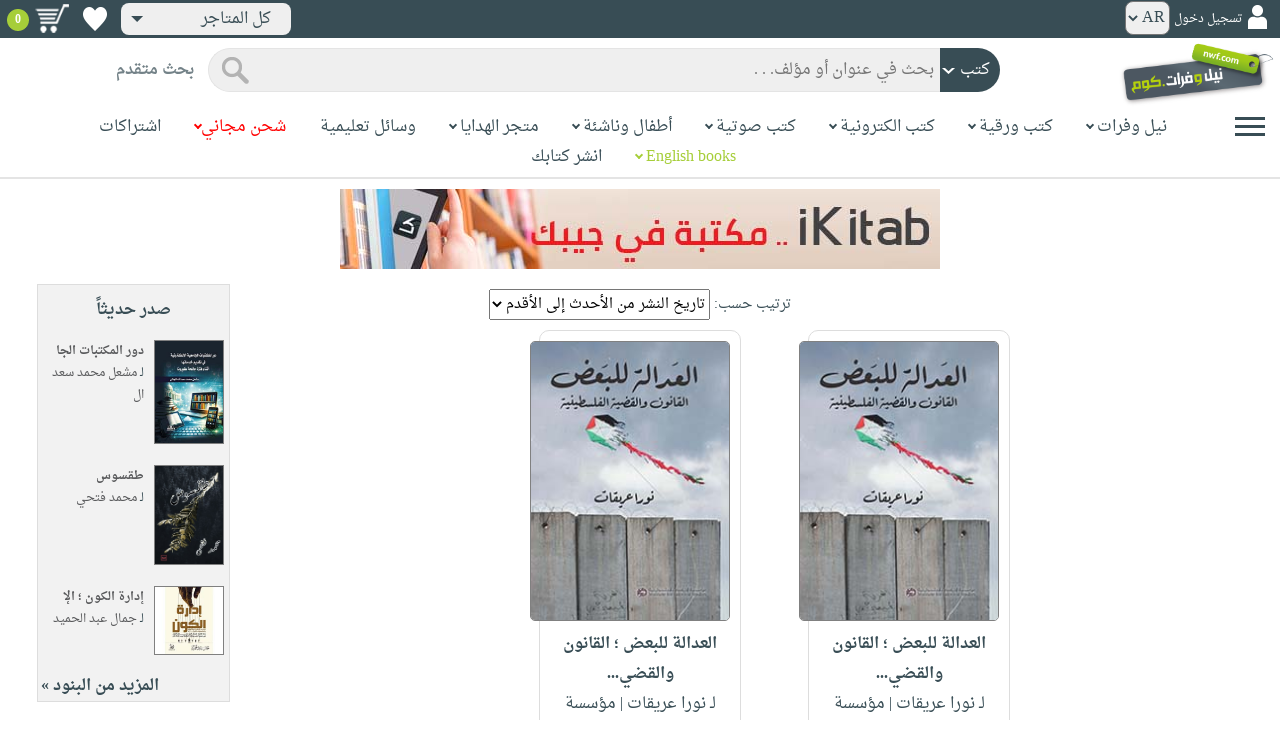

--- FILE ---
content_type: text/html; charset=utf-8
request_url: https://www.neelwafurat.com/locate.aspx?mode=1&search=author1&entry=%D9%86%D9%88%D8%B1%D8%A7+%D8%B9%D8%B1%D9%8A%D9%82%D8%A7%D8%AA
body_size: 55251
content:


<!DOCTYPE html PUBLIC "-//W3C//DTD XHTML 1.0 Strict//EN" "http://www.w3.org/TR/xhtml1/DTD/xhtml1-strict.dtd">
<html id="ctl00_htm" dir="rtl" xmlns="http://www.w3.org/1999/xhtml" xmlns:og="http://ogp.me/ns#" xmlns:fb="http://www.facebook.com/2008/fbml">
<head id="ctl00_Head2" profile="http://gmpg.org/xfn/11" dir="rtl"><title>
	بحث
</title><meta http-equiv="X-UA-Compatible" content="IE=edge" /><meta name="google-site-verification" content="8oy-u7jxndLKZN-0W6ERwQC7lEEfDtnAiKkjt19aHqk" />
    <!-- Global site tag (gtag.js) - Google Analytics -->
    
    <!-- Google tag (gtag.js) -->
    <script async src="https://www.googletagmanager.com/gtag/js?id=G-R22LRVY4BN"></script>
    <script>
        window.dataLayer = window.dataLayer || [];
        function gtag() { dataLayer.push(arguments); }
        gtag('js', new Date());

        gtag('config', 'G-R22LRVY4BN');
    </script>
    <!-- Meta Pixel Code -->
    <script>
!function(f,b,e,v,n,t,s)
{if(f.fbq)return;n=f.fbq=function(){n.callMethod?
n.callMethod.apply(n,arguments):n.queue.push(arguments)};
if(!f._fbq)f._fbq=n;n.push=n;n.loaded=!0;n.version='2.0';
n.queue=[];t=b.createElement(e);t.async=!0;
t.src=v;s=b.getElementsByTagName(e)[0];
s.parentNode.insertBefore(t,s)}(window, document,'script',
'https://connect.facebook.net/en_US/fbevents.js');
fbq('init', '985327646324487');
fbq('track', 'PageView');
</script>
   <script type="application/ld+json">
    {
      "@context": "https://schema.org",
      "@type": "Organization",
      "name": "نيل وفرات",
      "url": "https://www.neelwafurat.com",
      "logo": "	https://www.neelwafurat.com/graphics/common/NWF_logo.png",
      "sameAs": [
        "https://www.facebook.com/neelwafurat",
        "https://twitter.com/neelwafurat"
      ]
    }
    </script>
<noscript><img height="1" width="1" style="display:none"
src="https://www.facebook.com/tr?id=985327646324487&ev=PageView&noscript=1"/></noscript>
    <!-- End Meta Pixel Code -->
    <style>
</style>

    <link rel="icon" href="https://www.neelwafurat.com/graphics/common/minilogo.png" type="image/png" /><meta http-equiv="Content-Security-Policy" content="upgrade-insecure-requests" /><meta name="facebook-domain-verification" content="whys2nbmxhu8dr3ywkczn3ef4kcjto" /><meta property="fb:app_id" content="304357452971575" /><meta property="og:type" content="website" /><meta property="og:description" content="أكبر متجر إلكتروني للكتب العربيّة، الورقيّة والالكترونيّة. يتضمّن أيضاً وسائل تعليميّة وهدايا مخصّصة. حمّل مجاناً تطبيق iKitab للقراءة الرقميّة. توصيل لكل أنحاء العالم. تسوّق الآن" /><meta property="og:url" /><meta property="og:type" content="website" /><meta property="og:title" content="البحث" /><meta property="og:image" content="https://www.neelwafurat.com/graphics/common/NWF_logo.png" /><meta property="og:title" /><meta name="google-site-verification" content="cUd753tkAAO69yubYlEL-UD-6wYShaODPgY1QC6KaKU" /><meta name="description" content="أكبر متجر إلكتروني للكتب العربيّة، الورقيّة والالكترونيّة. يتضمّن أيضاً وسائل تعليميّة وهدايا مخصّصة. حمّل مجاناً تطبيق iKitab للقراءة الرقميّة. توصيل لكل أنحاء العالم. تسوّق الآن" /><meta name="title" content="البحث" /><meta name="itemKeywords" /><meta name="itemAuthor" /><meta name="GENERATOR" content="Microsoft Visual Studio.NET 7.0" /><meta name="CODE_LANGUAGE" content="Visual Basic 7.0" /><meta content="JavaScript" name="vs_defaultClientScript" /><meta content="http://schemas.microsoft.com/intellisense/ie5" name="vs_targetSchema" /><meta name="keywords" content="شراء كتب عربية,Arabic,books,arabic books,bookstore,Middle east,North Africa,Egypt,Saudi Arabia,Iraq,Algeria,Morroco,Lebanon,Islam,Muslim,Gulf,Palestine,Libya,Tunisia,Jordan,United Arab Emirates,Oman,Sudan,Yemen,Syria,Quran,pdf,PDF,epub,رواية,شحن مجاني,قراءة,كتاب,عربي,كتب عربية,الإسلام,مسلمون,مصر,المملكة العربية السعودية,مكتبة" /><meta content="True" name="vs_showGrid" />
    <link href="/css/webpages/v-638677812986344962/indexMasterPageWithTeleric.min.css" rel="stylesheet" />
    <script type="text/javascript" src="/Scripts/v-637641143530045874/jquery-3.6.0.min.js"></script>
    
    
    
    
    <meta name="viewport" content="width=device-width, initial-scale=1.0" />
    <link href="/css/v-637666543862847085/responsivenew.css" rel="stylesheet" />
    <script type="text/javascript">           
        function addtocart(obj, center, type, tempid, idautosub, msg, price, title, brand, category, size) {
            // size = 1 only display cart without text 
            if (msg == undefined) {
                msg = ""
            }
            //var element = document.getElementById("addtocartb");
            var element = obj;
            element.classList.add("loadingcart");
            //$("#addtocartb").html("جار الاضافة");            
            if (size != 1) {
                element.innerHTML = "جار الاضافة";
            }
            var id = center + type + tempid + "-" + idautosub
            var q;
            if (type == "h") {
                if ((document.getElementsByClassName("qty").length > 0)) {// || (document.getElementsByClassName("mqty").length > 0)) {
                    var width = window.innerWidth;
                    if (width < 600) {
                        var sel = document.getElementById("rowmobile").getElementsByClassName("qty")[0];
                    } else {
                        var sel = document.getElementById("rowpc").getElementsByClassName("qty")[0];
                    }
                    if (sel == null) {
                        q = 1
                    }
                    else {
                        q = sel.options[sel.selectedIndex].value;
                    }
                } else {
                    q = 1;
                }
            } else {
                if (document.getElementsByClassName("qlist").length > 0) {
                    var width = window.innerWidth;
                    if (width < 600) {
                        var sel = document.getElementById("rowmobile").getElementsByClassName("qlist")[0];
                    } else {
                        var sel = document.getElementById("rowpc").getElementsByClassName("qlist")[0];
                    }
                    if (sel == null) {
                        q = 1
                    }
                    else {
                        var v = sel.options[sel.selectedIndex].value;
                        q = v;
                    }
                } else {
                    q = 1;
                }
            }
            //alert(PageMethods.MyMethod("Paul Hayman"));
            //PageMethods.addtocart(id, q, OnMyMethodComplete2);          
            $.ajax({
                type: "POST",
                url: "/addtocart.asmx/addtocart",
                data: "{ itemid: '" + id + "', num: " + q + ",msg: '" + msg + "'}",
                contentType: "application/json; charset=utf-8",
                dataType: "json",
                success: function (r) {
                    //alert(r.d);
                    //var element = document.getElementById("addtocartb");
                    //alert(element.innerHTML);
                    element.classList.remove("loadingcart");
                    if (size != 1) {
                        element.innerHTML = "أضف الى الطلبية";
                    }
                    
                    var ctl2 = document.getElementById("ctl00_countitems");
                    ctl2.innerText = r.d;
                    $('.addtocartnotf').show();
                    setTimeout(function () {
                        $('.addtocartnotf').fadeOut('fast');
                    }, 2500); // <-- time in milliseconds
                    // add google gtag
                    var total = parseFloat(q * parseFloat(price).toFixed(2)).toFixed(2);
                    var pr = parseFloat(price).toFixed(2);

                    gtag('event', 'add_to_cart', {
                        'event_category': 'Item AddtoCart',
                        'event_label': 'Item AddtoCart Label',
                        currency: 'USD',
                        items: [{
                            id: "''" + id + "''",
                            name: "''" + title + "''",
                            brand: "''" + brand + "''",
                            category: "''" + category + "''",
                            list_name: "addtocart",
                            price: pr,
                            quantity: q
                        }],
                        value: total
                    });
			 // Add Facebook Pixel event
                fbq('track', 'AddToCart');
                },
                error: function (r) {
                    //alert("error" + r.responseText);
                },
                failure: function (r) {
                    //alert(r.responseText);
                }
            });
        }
    </script>
    <style>
        @media only screen and (max-width: 600px) {
            .addtocartnotf a {
                margin: 7px;
                padding: 0px 3px;
            }

            .addtocartnotf {
                padding: 10px 0px !important;
            }
        }

        .addtocartnotf {
            display: none;
            background: #c8e085;
            padding: 20px 31px;
            position: fixed;
            top: 10px;
            left: 9px;
            margin: 5px;
            font-weight: bold;
            z-index: 10000;
            box-shadow: 0 0px 10px rgb(134 140 150 / 65%);
            text-align: center
        }

            .addtocartnotf div {
                margin-bottom: 15px
            }

            .addtocartnotf a {
                border-radius: 5px;
                padding: 2px 9px;
                margin: 11px;
                background: #f0f3f5;
            }

        .loadingcart {
            background-image: url(https://www.neelwafurat.com/images/icons/loadmore.gif) !important;
            background-size: 40px;
            opacity: 0.7
        }

        .addtocart {
            cursor: pointer;
            background-image: url(cart2.png);
            background-color: #A6CE39;
            width: 166px;
            height: 40px;
            text-align: right !important;
            border-collapse: collapse;
            text-decoration: none;
            border: none;
            background-repeat: no-repeat;
            background-position: left;
            outline: none;
            color: #384D55;
            font-weight: bold;
            border-radius: 5px 5px 5px 5px;
            -webkit-border-radius: 5px 5px 5px 5px;
            -o-border-radius: 5px 5px 5px 5px;
            -moz-border-radius: 5px 5px 5px 5px;
        }

        .disableaddtocart {
            pointer-events: none;
            background-image: url(cart3.png);
            background-color: #e2efbf;
            color: #b6c5a4;
        }
    </style>
    <style>
        .show {
            display: block;
        }
    </style>
    <style type="text/css">
        .hide {
            display: none !important
        }

        .fa, .far, .fas {
            font-family: "Font Awesome 5 Free" !important;
        }
    </style>
<style>
    .hiddendropbtn {
        position: relative;
        background: rgb(239, 239, 239);
        color: #384d55;
        width: 170px; /* Adjust the width to fit the image and text */
        border-radius: 8px;
        border: none;
        cursor: pointer;
        padding-right: 20px;
        text-align: right;
        padding-left: 10px;
        margin-top: 3px;
        margin-bottom: 3px;
    }

    .hiddendropbtn .selected-img {
        margin-left: 5px; /* Add space between image and text */
        margin-top: 5px;
    }

    .hiddendropbtn::after {
        content: "";
        position: absolute;
        left: 10px;
        top: 50%;
        transform: translateY(-50%);
        border-left: 6px solid transparent;
        border-right: 6px solid transparent;
        border-top: 6px solid #384d55;
        width: 0;
        height: 0;
    }

    .hiddendropdown {
        position: relative;
        display: inline-block;
    }

    .hiddendropdown-content {
        display: none;
        position: absolute;
        background-color: rgb(239, 239, 239);
        min-width: 170px; /* Increased width to accommodate padding */
        box-shadow: 0px 8px 16px 0px rgba(0, 0, 0, 0.2);
        z-index: 999;
        border-radius: 8px;
    }

    .hiddendropdown-content a {
        color: #384d55;
        padding: 12px 16px;
        text-decoration: none;
        display: flex;
        align-items: center;
        background: rgb(239, 239, 239);
        border-radius: 8px;
        padding-right: 20px; /* Increased padding-right for "All Stores" */
    }

    .hiddendropdown-content a[data-value="all"] {
        padding-right: 40px; /* Add padding-right specifically for "All Stores" */
    }

    .hiddendropdown-content a:hover {
        background-color: #1967D2;
        color: white;
    }

    .hiddendropdown-content img {
        margin-left: 8px;
        border-radius: 4px;
    }

    .hiddendropdown:hover .hiddendropdown-content {
        display: block;
    }

    .hiddendropdown:hover .hiddendropbtn {
        background: rgb(211, 211, 211);
    }
      /* Media query for smaller screens */
    @media (max-width: 600px) {
        .hiddendropbtn {
            width: 160px; /* Decrease the width */
            padding-right: 15px; /* Decrease padding */
            padding-left: 5px; /* Decrease padding */
            font-size: 14px; /* Decrease font size */
	    margin-left: -10px;
        }

        .hiddendropbtn::after {
            border-left: 4px solid transparent; /* Decrease arrow size */
            border-right: 4px solid transparent; /* Decrease arrow size */
            border-top: 4px solid #384d55; /* Decrease arrow size */
        }

        .hiddendropdown-content {
            min-width: 140px; /* Decrease min-width */
        }

        .hiddendropdown-content a {
            padding: 8px 12px; /* Decrease padding */
            font-size: 14px; /* Decrease font size */
        }

        .hiddendropdown-content a[data-value="all"] {
            padding-right: 30px; /* Adjust padding-right specifically for "All Stores" */
        }

        .hiddendropdown-content img {
            width: 16px; /* Decrease image width */
            height: 16px; /* Decrease image height */
        }
    }
</style>

    <script>
        $(function () {
            var lang = '';
            if (lang == 1) {
                $('[class*=col-]').css('float', 'left');
                $('.float-r').css('float', 'left'); //vieworder
                $('.float-l').css('float', 'right'); //vieworder
                $('.editbutton').css('float', 'right'); //altershipping                              
            }
            else {
                $("[class^='col-']").css('float', 'right');
                $('.float-r').css('float', 'right'); //vieworder
                $('.float-l').css('float', 'left'); //vieworder                
                $('.editbutton').css('float', 'left'); //altershipping                
            }
        });
    </script>
    <script>
        var width = window.innerWidth;
        if (width < 600) {
            function openNav() {
                document.getElementById("mySidenav").style.width = "190px";
                document.getElementById("mySidenav").style.height = "100%";
                document.body.style.overflowX = "hidden";
                document.getElementById("main").style.pointerEvents = "none";
                document.getElementById("main").style.opacity = "0.5";
                document.body.style.overflowY = "hidden";
            }
            function closeNav() {
                document.getElementById("mySidenav").style.width = "0";
                document.getElementById("mySidenav").style.height = "0";
                document.getElementById("main").style.pointerEvents = "all";
                document.getElementById("main").style.opacity = "1";
                document.body.style.overflowX = "auto";
                document.body.style.overflowY = "auto";
            }
        }
        else {
            function openNav() {
                document.getElementById("mySidenav").style.width = "250px";
                document.getElementById("mySidenav").style.height = "100%";
                //document.getElementById("main").style.marginRight = "250px";
                document.body.style.overflowX = "hidden";
                //document.getElementById("main").style.backgroundColor =  "rgba(0,0,0,0.4)";
                document.getElementById("main").style.pointerEvents = "none";
                document.getElementById("main").style.opacity = "0.5";
            }
            function closeNav() {
                document.getElementById("mySidenav").style.width = "0";
                document.getElementById("mySidenav").style.height = "0";
                document.getElementById("main").style.marginRight = "0";
                document.getElementById("main").style.backgroundColor = "none";
                document.getElementById("main").style.pointerEvents = "all";
                document.getElementById("main").style.opacity = "1";
                document.body.style.overflowX = "auto";
            }
        }
    </script>
    <script>
        /*Scroll to top when arrow up clicked BEGIN*/
        $(window).scroll(function () {
            var height = $(window).scrollTop();
            if (height > 1000) {
                $('#back2Top').fadeIn();
            } else {
                $('#back2Top').fadeOut();
            }
        });
        $(document).ready(function () {
            $("#back2Top").click(function (event) {
                event.preventDefault();
                $("html, body").animate({ scrollTop: 0 }, "slow");
                return false;
            });
        });
 /*Scroll to top when arrow up clicked END*/
    </script>
    
    
    <link href="/css/webpages/v-637370732845454869/itemsviewed.css" rel="stylesheet" />
    <link rel="stylesheet" type="text/css" href="/css/v-635947650604917161/slick.min.css" />
    <link rel="stylesheet" type="text/css" href="/css/v-637127859124005330/slick-theme.min.css" />
    <script type="text/javascript" src="/Scripts/v-635844502750000000/slick.min.js"></script>
    <style>
        .slider-title {
            font-weight: bold;
            margin-top: 0;
            margin-bottom: 25px;
            color: #a6ce39;
        }

            .slider-title span {
                border-bottom: 3px solid;
            }
 .books-grid{
  display:grid;
  grid-template-columns:repeat(3, 1fr);
  gap:16px;
}

.book-card{
  border:1px solid #ddd;
  background:#fff;
  padding:10px;
  width:80%;
  margin:0 auto;        /* center card */
  text-align:center;   /* center content */
  border-radius: 10px;
}

.book-image img{
  width:200px;
  height:280px;
  display:block;
  margin:0 auto;       /* center image */
  border-radius: 5px;
}

.book-main{
  margin-top:8px;
}

.book-extra{
  margin-top:8px;
}

/* critical bootstrap fix */
.books-grid .row{
  margin-left:0 !important;
  margin-right:0 !important;
}
.bavail{
   height: 15px!important;
}
.book-shipping{
  height: 30px;   /* adjust once, works everywhere */
  display: flex;
  flex-direction: column;
  justify-content: center; /* vertical centering */
  text-align: center;
}
.books-grid .book-card .book-shipping,
.books-grid .book-card .book-shipping * {
  font-size: 14px !important;
}
.price-box{
  display: flex;
  flex-direction: column;   /* stack vertically */
  align-items: center;      /* horizontal centering */
  justify-content: center;  /* vertical centering */
  gap: 4px;
  text-align: center;
}
.addtocart {
    cursor: pointer;
    background-image: url(cart2.png);
    background-color: transparent;   /*  remove green */
    width: auto !important;
    border: none;
    outline: none;
    background-repeat: no-repeat;
    background-position: center left;
    color: #384D55;
    font-weight: bold;
    padding-left: 40px;               /* space for icon */
    text-align: center;
    border-radius: 5px;
}
.addtocart-div{
  display: flex;
  align-items: center;
  justify-content: center;
  gap: 6px;
}

.btn-separator{
  color: #999;
  font-weight: bold;
}
.wishlbtn {
    background: url(https://www.neelwafurat.com/graphics/mastertest/eheartdark.png);
    background-repeat: no-repeat !important;
    width: 27px;
    height: 25px;
    position: relative;
    border: none;
    cursor: pointer;
}

.wishlbtnf {
    background: url(https://www.neelwafurat.com/graphics/mastertest/fheartred.png);
}
.btn-divider{
  width: 1px;
  height: 28px;        /*  controls height */
  background-color: #ccc;
  display: inline-block;
}
.has-tooltip{
  position: relative;
  cursor: pointer;
}

/* Tooltip box */
.has-tooltip::after{
  content: attr(data-tooltip);
  position: absolute;
  top: 50%;
  right: 90%;                /* left side */
  transform: translateY(-50%);
  width: 260px;
  background-color: #ececec;
  color: #000;
  padding: 8px 10px;
  border-radius: 6px;
  font-size: 13px;
  text-align: right;
  opacity: 0;
  pointer-events: none;
  transition: opacity 0.2s ease;
  z-index: 999;
}

/* Show on hover */
.has-tooltip:hover::after{
  opacity: 1;
}
.mobile-desc{
  display: none;
}
@media (max-width: 1200px){
  .books-grid{
    grid-template-columns:repeat(2, 1fr);
  }

  .book-card{
    width:90%;
  }

  .book-image img{
    width:180px;
    height:250px;
  }
   .has-tooltip::after{
    top: 100%;
    right: 5%;
    transform: none;
    width: 100%;
    margin-top: 8px;
    text-align: center;
  }
}
@media (max-width: 768px){
  .books-grid{
    grid-template-columns:repeat(1, 1fr);
  }

  .book-card{
    width:90%;
  }

  .book-image img{
    width:160px;
    height:220px;
  }
  .has-tooltip:hover::after{
    opacity: 0 !important;
  }
   .mobile-desc{
    display: block;
    margin-top: 8px;
    font-size: 14px;
    text-align: right;
  }

  /* disable tooltip on touch devices */
  .has-tooltip::after{
    display: none !important;
  }
}
@media (max-width: 480px){
  .book-image img{
    width:140px;
    height:200px;
  }
  .has-tooltip:hover::after{
    opacity: 0 !important;
  }
   .mobile-desc{
    display: block;
    margin-top: 8px;
    font-size: 13px;
    text-align: right;
  }

  /* disable tooltip on touch devices */
  .has-tooltip::after{
    display: none !important;
  }
}
    </style>
    
    <script type="text/javascript">
        $(function () {
           showtopbanner()
        });
         function  showtopbanner(){
            var ipcntry = 'US';                   
            //if (ipcntry == "LB" || ipcntry == "AE" || ipcntry == "KW" || ipcntry == "OM" || ipcntry == "EG" || ipcntry == "QA" || ipcntry == "BH" || ipcntry == "JO" || ipcntry == "DZ" || ipcntry == "MA" || ipcntry == "TN") {
            if(ipcntry == "AE" || ipcntry == "SA"|| ipcntry == "KW" || ipcntry == "OM" || ipcntry == "QA"|| ipcntry == "BH" || ipcntry == "JO"|| ipcntry == "TN"|| ipcntry == "DZ"|| ipcntry == "MA") {
                document.getElementById('bannerimg').src = 'https://www.neelwafurat.com/images/banners/web-banner-best-nwf-gulf.png';
                document.getElementById('bannerlink').href = 'https://www.neelwafurat.com/freeshipping.aspx?file=freeshippinglb220425';
                document.getElementById('bannerimg2').src = 'https://www.neelwafurat.com/images/banners/web-banner-best-nwf-gulf.png';
                document.getElementById('bannerlink2').href = 'https://www.neelwafurat.com/freeshipping.aspx?file=freeshippinglb220425';
            }
            else if(ipcntry == "EG") {
                document.getElementById('bannerimg').src = 'https://www.neelwafurat.com/images/banners/web-banner-top-freeLebanon_.jpg';
                document.getElementById('bannerlink').href = 'https://www.neelwafurat.com/freeshipping.aspx?file=freeshippinglb220425';
                document.getElementById('bannerimg2').src =  'https://www.neelwafurat.com/images/banners/web-banner-top-freeLebanon_.jpg';
                document.getElementById('bannerlink2').href = 'https://www.neelwafurat.com/freeshipping.aspx?file=freeshippinglb220425';
            }
            else if(ipcntry == "LB") {
                document.getElementById('bannerimg').src = 'https://www.neelwafurat.com/images/banners/web-banner-top-freeEgypt_.jpg';
                document.getElementById('bannerlink').href = 'https://www.neelwafurat.com/freeshipping.aspx?file=freeshippingeg060525';
                document.getElementById('bannerimg2').src =  'https://www.neelwafurat.com/images/banners/web-banner-top-freeEgypt_.jpg';
                document.getElementById('bannerlink2').href = 'https://www.neelwafurat.com/freeshipping.aspx?file=freeshippingeg060525';
            }
            else if(ipcntry == "IQ") {
                document.getElementById('bannerimg').src = 'https://www.neelwafurat.com/images/banners/iraq_banner_nwf_freeshipping_books.jpg';
                document.getElementById('bannerlink').href = 'https://www.neelwafurat.com/freeshipping.aspx?file=freeshippinglb220425';
                document.getElementById('bannerimg2').src =  'https://www.neelwafurat.com/images/banners/iraq_banner_nwf_freeshipping_books.jpg';
                document.getElementById('bannerlink2').href = 'https://www.neelwafurat.com/freeshipping.aspx?file=freeshippinglb220425';
            }
            else {
                document.getElementById('bannerimg').src = 'https://www.neelwafurat.com/images/banners/ikitab22.jpg';
                document.getElementById('bannerlink').href = 'https://www.neelwafurat.com/locatebyformat.aspx?mode=1';
                document.getElementById('bannerimg2').src =  'https://www.neelwafurat.com/images/banners/ikitab22.jpg';
                document.getElementById('bannerlink2').href = 'https://www.neelwafurat.com/locatebyformat.aspx?mode=1';
            }
        }
    </script>
     <script type="text/javascript">
function addtowishlist(element, itemid) {

    $.ajax({
        type: "POST",
        url: "/addtocart.asmx/addtowishlist",
        data: JSON.stringify({ itemid: itemid }),
        contentType: "application/json; charset=utf-8",
        dataType: "json",
        success: function (r) {
            if (r.d == 1) {
                element.classList.remove("wishlbtnf");
            }
            else if (r.d == 2) {
                element.classList.add("wishlbtnf");
            }
        }
    });

    return false;
}
</script>
</head>

<body dir="rtl">
    <form method="post" action="./locate.aspx?mode=1&amp;search=author1&amp;entry=%d9%86%d9%88%d8%b1%d8%a7+%d8%b9%d8%b1%d9%8a%d9%82%d8%a7%d8%aa" id="aspnetForm">
<div class="aspNetHidden">
<input type="hidden" name="__EVENTTARGET" id="__EVENTTARGET" value="" />
<input type="hidden" name="__EVENTARGUMENT" id="__EVENTARGUMENT" value="" />
<input type="hidden" name="__LASTFOCUS" id="__LASTFOCUS" value="" />
<input type="hidden" name="__VIEWSTATE" id="__VIEWSTATE" value="3DsQTyzzh6kburlrBNTJjVQBFpv4CStS3VVR7s1hpaRAo38OuAb3FH7StdjJ84B3Baptz+Uqt0rDwQOshSTDBTq0Jo5+UC78esb9aLA8EAODb4VBtBkagQU8LxVRb6dKzFN+LppYTeaVpv6iVigx3cNuGmNzVXt+gJ1Pv7HJm5S+CLrEqIyfltWMmKKff3N+nV0/2RiF/KA/fnPw2a8VEcAEvOta4bjiC7FTtzxhqMVnhoH6EZZt8/nTzNk+A3PloJu3UhgHylLNana+nb4Qtd2sDsKDxVpWjRS94I6PJPkTHrCT9fFaFP1jS47C8oF8jPDbLP53TXd3E9zL2LKu16hqhU/Hw/yUPbnHhXq9DkKLJWtdnrSMZ4V36CvhIFNhi6gBwhbuBqyGq9sA+ccJAXGhFj27AQofaKVzvI4LT96cKuV58S4ZqLJjNqe7yU68Yvab/36gJ6lPDDCWxWv5MIxniuNkcsYaGfgI/lh0oWsim240ebIBdv8EZ1HJCpnPgcp2jiYkTrpoEQiH3ZGaFgIHEoQe8f5+S8rC8MIxVUO7Yud5o0itDOxhlze7NOvdhfmqLbxtAOyZ7pU2aq3pTwUxuZceOs4QQwesYS0NUkOPvRn7ECzy3SwCSQE2PBEyNoM4LTHrwQQwEpLXL3/xoqmbwEMdW7GOIHFqbcpxffKjHnly7ZEsS2TCvYjgyqKLWvOluzbAB0AGo+CCBvWXrsU1h5aEz9Jj53u4Wu2JVmCL2yKRnXQ2ZfottVh3XXDCuNw9Iys58OOVMK5/suq0vJNI7GyZHmlNvIWdV8MB1r0GG2byJsCLWMOTnLO3WDWc3WvyAWm5U1iMWyYzaH4iGz/+usYxyZOofZe+SZBmlEy+mTR6GyCkVfqQSR67r1268gqTZXLxNBK2blwme1bmF00duPFJ9+f3tr9q3ThVGKrpsadwVJYXTr9lIj9sQ5+zWrjjuIgwAZTDCT4qs4gZg4WBZN2NZLj/plBvFRl7VxeW08R3PaSaUkcjWbPTiEVmlwnLn6yTCza9+ZLO1MWv2qHYHNsZp1ssuSuoVwpZkzliSckZueCbCGef6cda0YP80PFRfvcEvUs0INXlyRGpQuWseZpU/or6saNbvdUxghJAQFeBM9+kw0eOeUEE4jjruizYzXt4xWgY6Oq5M6qCUxTVVXhHuTkubGCCo+FcOSZBeErpJP50N9/RV5o0gLbmlNu/6CLPj+HAvXwbX8ewPaCQmSJIGi4bhhXw1jFcJLjNxT6CSvEV/ehR2IsNUusrY8TNdFjnA4PRyqxXVoF8BSHkOW/Gztc6GB7nKXY1N+G4MRS+wmrixGJLUPRuNgL8jPW8IRRXMNdIq61WcKdglBug/53PyzzQRjGqdN+y4oGItZbnDMpFfzdvR7Ifw/C5SqRgpSDHTDyWPEOip5Ijlv5bcqwtHG8tV2blxf4nf1ilpeLGpK4q9qSBZqbkrf0K5a9wSh6t+l4W0fyrq7dt/NwP66WwTUAYhSrXZrdygZzRoDQCiRMSNu+u/+3TjWoInXyUwPaJGMkKHsLI2DjeN7b3QVdjYlml269G7Tx28jZzoPyB8MtCZ5QCKqZkR7yimi2CQOgOVW7wr6jqOFdK7OEsG81X+Kxw1IGBkq9o3rUd89fBT0fpPMlcq9yGmN8k/qHpNMK4Z9CE+5EMej2suVBe7z37Ca59DnS4x8NECfmxJX5Kh/MgmM9GTkR3UqAGgcTDxDv4YFS3RIUt32b3h4PpWzHgMawzEqqqbJ6Cjnjqxwy9Ald8Jz7qV9mr+VE0InmaCqW+DtP+WZv5+SEKcFxODAvjUi67SuTXymrLUYXIeYhgTOTCXXdzKI083fNp9hHq8/5PGAXlwtwUMFA1Bru6RIYTr6JDhY5qEff8Mq3J1NDJAFpOs/MU8PIKdb5Pqk57qZ5rXv3HIr/uz0RMOcODP/Hm8HfcnxfcsgeTcVhP8FROQ7eIWRtk9CrexQGp1jdADFichkHwEtUXSpuUVO1q/kAWzKN2va47bOJAU/P7VtswbPUwK1YjT1h4Z/LiWdXdgTwf1QP55GI5lb5EaIf/[base64]/vUNsFRPLq4ED7XyY5r4zzEq9vP1UlY2WfSoy3fMZ5iv0JVNfAX+AE0Au2FKS206okR+T4dkYX0bW/jTOlp3bPurm3Uq/9Lwr+YoYL3GBAxN32aohNcGiHoOK6gphP7fVbKYT4BW7BB5TVmYrp2rbfGovK6jTN8pwNcgvPMQUNdYRK48XpHHNSbp20HEUo/2G3cJhCuonDZu8ZXUWSjUs3kKl5/5PGnq7n5MYY72teHWgympYdHEWXbZMvUxgKISbbZnizWD2dyFzB9hC/QILYQ0NOhg+E/otgu6I1mLZl7byo+efEHh6DbbH0xMBoyhhZNQ/gGB68EOWug5z5E3FrVPN45sTbI3qe7BWHh0wtAcGbeT9QH06HPQFZ87YqZTbBa7J7Y9s7Th3vhJedskr9USTaJsJtpLdkfubfBQXIkQ7LUOvJKK8fdaDp/Dv9gLEwMOfN4VJcDtjI6H0c0JCtnZZjrI+KIhGmqLdhvBlXZA46aCBRJpgU7bflaXe7zfBeQE4tW0WUbkcqAIWTo99CyZSngJA9msFk5Jxow99/L6AnLnanvPzl8+U+t56W/4in6I/7PbDQXGl29MBBR/NDLPVx1/f9U8eXh0whhZxUF3PtNz/r2Kv8pTku3693UfCyG10BSUyNBlYs/[base64]/RYRcmP69XM1+u9b22+oVkz9j/LIi+OznxnCLXl0udFUIbrRerAp3M8SU8qMT4jtkudGe173580qTa9G87SPQAuK2l91WeqgVYn2yZ/Y+DZU4w2crqaAYuN9ycxVZS/rS2qhYGUHSnBeaRNQV1xF7Y26XI+X530QfIliS3dV/e5Bqa9pbLPPpjOWL0VSgyy0T0BbubguYqYpJbYfj8x3zcTTjJurYAVYvRZorp1ZEKuUH6sO0ObZ/Nr9c1cKAjYCutr4e1pKJ2zDgmdV3xVWTyv0MH88wti4ONq7Qd6H7Y6+kdHGV+AeC1Vd8jo+2iSu23hhIKmeGt90qh45LQVqrWy5Obqj7fx5PZNgJQir/7jM4L5pkoJDzbXEqWMIYj1h4JcGHP/LYMrQMip+Q21zdRBHZniSVSHPuxwiEnSyEl/k2OtjIRw3F843XFFYjIcjU/0XgA4D+6KsDlvQpsQQme+tCT6NZzOdLrDK0UUdOozz96zlby9RkAKKbLGxH5TLJrwz7G8tvr0GU+1yhPnFutbSdMXfJfpiplN3oYrpI2ugEpiYZw31OC70Zw0UmQmzBpnds3tLtR8UHPgesPGrKwJXJbAQaCZ3NqBXJjyG1fgFd//Q4IKRWefIVV01HwVazVuDA9IewdJtIvxB17xIXpjLanIPjIvo+osvcCTnmN4YJT8aceKsjIqAvI89iuJE0zmNl50tiWDebDLCsFXaa2CL7qUw3gyEuixKOOl/xPuUOMXnVfMEiqLZGvbkfhB4XNE8xKBiL3Vj2XuVmEF5+Hw0UPnPwQwSZo3R80CgCjZjF0NV1kjXE89glI6y+Tc+EmGDXxwTFtk5jRUblOHOHjlNc6OTzcNcS09C4hGfnobMquEKUKQ6/+SV89igvhgi3w6PxWxx3hTL5MuJBmCeXijmLnLxXcQGT9DS8jirgIAgyRjFFUD8aF3N/[base64]/OjEmgPWo8uJk2JGG3DjiFcc2cV7Tt8wMHEjjbMiXEoHGTMO20lvHWgiq/B9wfPweYt0/UhjaPu38j7lHKrYtD4QUGjzcIavvr/J9zjy+74dTzvIoMym3bXEnfcstVYZOR2vOabM7XnejphYlQPhIkLcXPdgLrvvt1Wlh0peH1baBMTOnStcn+Y/u4I/aFm0O/lUdO0nMRS2qZ/Hu5IwDuiNILG13C7KugViQUNxAkdeckOsSpkfHpi4ArmuYcwJisoEdeCdyQa5t8srQ/[base64]/Do3OzdedY0IRgbY2jIBDiku1kuv74G766381kmmgzWFODm1zWXFzYn+1FwmTjKLgZv0oCq2brpnMBGVwHdT8E1n/tg6MfiUYviFYa85gUohUDKMa6QAMlm2rbNsCtRz4E8spOyjD7IVLZRI9SoF3h/bPomigtIqdVE4uMtUgFaII+4iZjaDWKR/97paesWDmXwKyh1KN61gfR4Z8udkWpgSTrIVaspaMPBhEdmSlrHrKaXlhaVPSWyPTY0DCYV0MyVOy082HMcrnZgAhvrCgV4teBQd29D/hc9lv8OCy0jpbPPKd87NfQXjS4Rci4Dp05oLkyz6MBdLAmYYYT2qsvvqnqUmSKpD175sysu3Ag4kA9bpHZL6k1MUSbRI9zKMcAssahFXamYUYckDNrsKWoe2meINcAlTgm68LTHkVGnNn/wvRPLNFfyxici7H8t4PO4uIkpnAEfXLPGnMNHLRVRnBe9KKN2E/l7QFCL9YDfNl18QiPNCBX8Iu3kKbFXD84PRyTHYdlFpkXcIDU3voN8d4FsaOBL6fqLGUxLruPnQ0WXrdmYinplxjtXkzAyW31HpWQ7GToVTUVR0WnY/YGMf/65v8k4pJN8Xrhw8Rw5qT38jVjy9XAO1J7eHD0CtPxgC4LgHRZE5IWBXQEBOwPLVuJyY3glzRXhmvf5qOD88DR9za04ZaS7G7xkd7qfZEH9L0ViMXCOu8xKR2EWX/iSd/W+ekjfvJkLNXD0sN1frFujFe7aMaCqoLgZlybyYeJIjRpOBocFJpjTdY7TZ7YToFXae4nJssYS1eixNoSq1HhZQcaNEvwC8ZmtnJYR7+bsTr1/5RQLcxQ+le0JzO46WQnnKD8OmpgAGUnafpkR5t5Nzs71XgQxAbcjdhs6KTN0hdUNKeiYyyjSitzLahyWGwrP0ebQIhhFDduqQDgQgP9Qz+4cAhozw8gMpLlAqaVCf1C67DcphMx6hytPo/t4MiVy2MYFUGAlKjbtQdfxxY0dYOxw6SXAKlt/axAqM9sOCjvhx7tw7Il4+mgwMlQO/MrD5M2CLkXC1DspJ9nlPVMU+h1ij9MvazLp5bfKe0UnlPCiDl2DOvLvmes1kwgILNQ7PAuNOkwnk5F/XdgSBNplux2an+7l0YUZiSrye5wJvEs339qYpgydapjsJwWgaPUXD5EMuOdo6GTYjOvLCAEixrQfER7Uhb+pztsS1IVNZUqZIxafNeSuR177amNPpPeyUKX4Kc5RHOutVme0yNLs8YBV84aL9MVC9juF0i/Y+0IziUgTzMfU4f4P9S3CA0PkJh+WDpQWmhMUfiOjePLfyAZr4blTgvY7IM0B4c0hDM8VFsbyYOCN7EQFrkyh0XYqk5mSpGWF59Osyl0UhAVNH+ynYI+vLErEaXlL9TWUeCEBRLHRkjelQ/f08nnlLX/950vwzmuUoGmzjoSoc4xqBQ9yi5ul82D5ZQv2H3R8QwuUFjuc0187A0ggCgnQwgQI0rCCUnHIhircgQjFFjdEY3JgoPIe7CZg/c+Eue8adD52Kp5Mx1m+cJnCxBF4g1NxmUIagN0DeagLhlvuslDkL2tM5ImdcXM+lr7c8wTjdrywak7YiZ552QfefCRVCKTaxfHiKZt9rBiSlOJMGc7jlyzd/jSXluFU7RGU0A1YFb5/GmdWicmCgfqWNo5mcpU+wIcI3DGJ0HDdTmQa/Xbn4u/9coYWLfhRkpVTEFNdlhgvA+K2BNUSGc23cyPMXjgdwfIGBfCY7jmNNEoegwjYJP+ej2HvjULESTGepzfeac7owOo+D6tQamXl0zUGFsN0QPhoXKZNJCQclJfiAkDwB5FhM+Ih7v9WR/OBu2YMf+AG8pL0lYQVwfpqWBRgph/HFmkcK0reoGTq34A1CNawWhJHkiu2mohbR0T+MOE4I7O3vJ+zqo2kUX6oYcZDbz0f/k8u2jNHDcwMEfRIUD/0hPg4RB7++krAZzmlr8b+15L5S12HWKuTrMgwni97UrP2HyeZ1qHqalzuzkKQpQQebiBsj8RR1CCWpj/ZupntXN6DMFHDN4IOK94+PtXolSgEH8IeTTc++yBrCEjWUO/IKUYICU+evSlGhS0lbE78VPZh9b5y6x2HmarMChdP4frGHI63DaY7WmLrvsa0HAqvbjLAQtOrnKF7I/7c0p/SXB+93a4BesLTXZS093dfyB/LL/VZscVkyCOB9mT886YkE5RhMmLa1Q7y2o3xrwfB+GO5Qlz/eGf6Wna3U1A1BlGHTo39D+TfJDwjT3tgIRocpK4ljqsVeTHwPNaE2GXoz4Ahj+FLtJAXidc8gfpQgfFdKlq4a9K3yCcA7Zb8yYRl54i/2EDjvOcJX2rp2baTSgFiP/cQnQPs2RzvQagLL6+KfZqrh+xlTvoVDWrSh9L8UphhOCuh8olkw1CxjSqpJFTHWcz3f+PEJtrefxBWl4Z8U5iiqNETFttQ439nqUnHGxHwVc7Q93e3BokaVF1cwWrFtPJA0leCZCRaOKqUvVQ5UgyI1c7M4mlZ0W/EwSztyjHgKv1Vl4aJAUlhAFVXo50/75oGSkVoUdOy6/hzyqz3wCMJGHff+JnCAXha+b73Sc4gOAtfV5N0GehpXc8qgaWjRq30xz9EPM155APT98rWJN3Ryg5SHltHXdjje/VSiixk3/l1ayZAs+ijn8OmtBvqanf5DvhbHjx3uWqsLXGBN5FQDUXEAm0bKjs8o0oyVnhju6BjElH0gL7ekFUKI6tLMPH8zhLEqWERfc/DfRabUxs9OFISZPO9Qx2bZVmGB0D26EhuKNWRCN87Axvjai1p1L+eZrg7++kRh+Y5hIUoTxf4//20yayrJBgKzP0xHjz6jbkX6x1+2iNmF0MktL62heQWmM8XRIBG8S7ljf51GFYHE6R3mFfz9bWKI/rRB9NwPzCLJtIG4yDhCkXfWvMT7oYBQDerUja8P1TjSHvTqqxwtU5JDN73yVaqha3gpFNIH/AiViZome8566NFzd4qSUlg3lJGQ6rqT5/YydYgStSQZ3YqgfQx0xiMYfKLDlo/n9ubWrkVuH78eidgLA51UA/Nbnxb8kw12dlr5wR+efz+wt9/kFAIfXAf2cmgimFmZibPfYWOIfgSlvlBfKkE+9CFYoi7279q6MOQ2vkr0EwPMSf4aOZBOESLESGD57Fay/jQVJTZEhyPsy3IucS8Nj2ZptGN3TQANl25fgB+Qwde6/R2MHXzEeW+GoS+rwtMCENTC2HcXmqgfJnHotbr38jR6+ohNd1LBNivT2Uy7Nl6tCcUWGH9/[base64]/2kyiOu11+mKD9nSsLNjC8XgkebqVnzikEZyze9Hf6xwlwQaNnq/30ipSAzX0/ZLxr0i6dtE1KEl+kfphGHxUiW1u4LvFhDH3+WAztW8Ut0OaU+FOEnompECL9gEOJN/tkbA3Vj7D37IGbYv9qhg5PF58xaOCG9ezCXj+VRD9xHgUwx8XpjhIk6AUW/ixq3EGgR75M2zKT278CfM/A46EcSs0te9y7xt74ddPbnQeiNB8QHiWRtjCMe5afJFGfWemyx2WNlfgH/H82C2ZtjyZd0OLPelekyvnhJY8xqen74wCqp34S6pqMKnNtAI6YTR7xLclMNyVyxZnMTNePSPq/VMUQCI8H5As8xHHAbtj8OD/g8+pqk3I1//lDPNdC+vLOxViKHRn+yt/csFNQC8PCbxceOrkwd4MwXKko8ZaTWSRmqDRZGODsjw/E/SGPKvxWMQEJlykW/2HD8H2HeZ5JKdAC8fmwt3JLpnscF7dwakLGzy+C8lx2ypPIwCkJWIauhYq3VcsKLUx0etN3zYGQ1W7BUMMm1rHPEedknAsRWkmC8/hMn1ptNEQcRdQYtaYoqFtq+9V7PtLy0kMSNkup4ue9hORC+rs9Z/uzNOH935+S4kAPTi50Ne6Ez9tTUFsSZc93ob4QZUY3W5GpSxUfwdKZ36+8k4mXQJEYSuDxU4m5tDvlp/RE9hKKl7ksY11qpV59xu+OEyTiUBSY/AxVKwVpbWvNEyLeuAm7SgRwm0FPTvFFOtGnLWQe8MVYq7dLrhrsi6xPKODp1JMaxHY/rS9webC8zN1PbxccHiLMfwtnDKloQS8P9r6Vx7bD7cx3h7R7noUeMQx8k32X+jldLknjM9ftjOMFsiPPKZJP0+3Fw6G7aMyvTgdgdwCPv/qdhXEOCoSoe/HhYQAKqwB3MxFjHNyMwr2d7KV7VzY3LJ/tB4RfGGM7KbPXNDlYnbZSdZRayobJU6rBK9SK9+EN3Pn0ni5vYNzs46idcorU7wLCzYw3OnUUcYevmDJ6E4ltTRAHZey9+Qxm98XnMXuHWX20+7N+Cbm1C6LRcSK72/dfwbyB97599GHL01DOjJ6A2k9+1QbpDqzKLnBZtNEXQJU9NeXwAmDbOb2OsHEXrnKw0KD1rIk5wIsIV09/fYmytBYtiVTV/DkwI2bfPSWhKr03mlctKVykMBUmYeqEdYoYIGvXCeB6dutshwNBbyPz+IwqUn/s7Qta7QLvCTwg122m46/8nQKDVN8LE8Ue94sGa5d5BJyYKNMrrioMKWIk8vZNdgAenJlYiyPNh4+b9LuHW/nlMG2ajLN5rmk9Z6rK1IGOXewVjIn89JcHqc5UHVi+ERkKwWCfg2zgZdhdVkgbzuh/A6DyAG9zOjEQuxYaFi46cV8xsdeHKXJ/BeEAFjuWonf+pwh8BxJ2TQyWONECYKlcYHy77E1ioxk6C35dq1mahmCWW8+TAsiN9dXpOuemMMC/8r8KVJ/f7AIrMAHMcro4A++fPU/Q5zCrWEyQjeK4fDL2qmUlj6lBeZGpoyR1Me6s3H0xjNAJfKE4BDogVEjiagauUEFcZvh1oIEmwuK1YjnMnAOtxR9Gbr2QMHMSgfo5e5WHBEq9OeVV5QBzVX3Ftc3jb7tW6ixnJH5T/kIwbDCMre/+p/[base64]/IAlGHqgOeC/i9awGv51GI5CU4OUf95DCZf085sO8ict5HdZUQeGbANIXWIv1ZLyRpmB9zokutTLGuLc4Mla+tkXvzMbbhStcdW43wgl9j0/hrYh/Z2KC8oDJa2xpmtURJyGycMlgcoZW+oix4BvS4yX3Yz/FFcjpymr2FQDqnWq26Y3RgVsPqKJwX/hoaZeLBrbLIZUZgpx7wnyMWQLX8eyNSLPtDd9jtLf0q2y7vjUamyxhKc/0jsSw+t52fsBuA4sCrzo9AIfMQd8BMMOL7+k4pmPsfyFkWFqTPHqlxp6rRdAf5plQasSvIioPUCeSRYGH9eIS7XtbuobzumkUpN+xtz6S35HINX/jNGhrL2bi3trGveJJ6Hq5hcjagNC7RyjRbsehDGkmNTlpYOz2j26P6kW9O+Q2KXA2GbpCZR/zBNZKdr+AzBEmRBdunrCRJxXJbZ/knACaf6iR1irkGCLEC27VlqVfOL0LRrZ1GXm2ATiWrOiRMQOCVxecOKqaSvvAVUO7azepQfsENgstR/u4H02w0+IGeXbNRm/[base64]/nwuRQ922tKnfij1o3ojDrnpakdKoqJaPA8rRHvK79utdL3SYDFXqJ3TBrensje4e9JoYPbss1KiOQcZBVTlkbP+5rtyGRQVwX6Jzw3oZCz/e7SahJrVtwCjByM0WoWuQgP+Gpb3CZzEOZgZYGiefcmtiJYZt18iBz+P8RtbwfldSl22UhKUfWnyf59LLGQ3lSxVp22Jl8oOY7lWiuHZ5GshvhAGD10jVilP0/wohaUi/1aIKqxzariIcelKgCoDA+zYrxdMcJkzWWPgtA7+qCGxbkc2/hmAv19YbXkiNkvQNPilZrqT0R61UCWWk1DBdX1a7cGnNHIsO2ZR9kbPFzFnu22NQzxlJSlVll8W+NR2GEedTq37gXU/h7BPuw/44UgiLxiGJElDf8GFbOBjr2bpTIve0Kv76RlJ5b1/3Q0cGog/TtrY2tWYbBN4UY4PQN1xNZAKoSW4x1F82Vfm7xVuwYjNZLbbjI45XV9R0kkt4dMt5Cw9Q0tslsvOx+Kku4RKXqoIx2fvXr3W23tzZl3fvrS8MTiuRl6xliyfbqfnyXGRRCii/deg53PSy7VaP7rpilNJ0b5MuAGPNlaPXn2V4saudOhDSnqt9bu5ArncNjMt6U+elRZWBilvGWqQDlLnplJ0TXNjf/YbGYK7sVvqbAPHe1g++sTsRzOiHrRUkEQ+VWYmR+lx0yPapeIymfB6AHObOG1YJNQgv1+GcSH6NTj5NHXNLZyrcHGFF2I3zbvs+3Mc51vd2S9fUbB+opbx/YJ6u27NCOyb+9tDPs2IT7g7Nz6J24cet8xRSoczN3NZH5ljSxej0rASeHfMh6QeVjqO4oXyiywRvCeZ+Ha9hMBYXqVJE4gyzxCTa9gUVfjU6bdEMRc9axB7fu6J0RayqHY9W474MDk/TRr+LtfHfp9hfIms8c0sljjF7pAXS5oTwH5SSvIzzPao42Nt0XihycEUi1AqI1MLDBKaHXBXC0/XM9XQBR7oQ4PJRZBBe5JMBMYXHDXnihFPgepY9jA/EGhsQiVlL3qxcKeZlWwLWyts0pVaEvwxzDsWfa335ER/qNoewddKDYpNNWpsJV0ERxnste7+XKsV3GMC+yAuvm8D6jYY3kqJT3XUIFlE1aAf8rDz5HzltQQjQ6qsc5IAOH0OhN+59R7wtkDLOc4KpybcVgAPuR+B3XkCNN22FzAAN8I5kQuj4lr3U6WW/sI6PDCVAYSebCsx/Ld4Lys46MqQWjylQxsZ/uGZ3+cVq8txu7l5WJh32Su33QaKdnbYhl3cbO2jMnockO/VN7Tzu26q8jJP2YsOCE7U64zrEEtKld/[base64]/jR7ubn7XrBfHSZoxMhAjCjaA9ryITGbylU0eb6+kBVFxLt4xK7l4fKJjRUUotH89btfLzRFcBZMMk62cB2SQoSXZkwAHG4/N5yoRzRQ4Xtgffw9xDVCFyPciOUmox7I+o7zfyxMXg1f2kihWMirmfTcV/peWVOZXH8BpQHLtg5RWqiJpzOvrPF/fqR08ICs9n/psGny2Mgziko6FpenjdvcO3lmYfQrhljOeyosOevBQOFUnHEOO+CXOvMM0A0/s1k3e6UCRVAlwT8suTpTnhPsE96cy+vvq2MJi2EX6vd1bdOF6uLcFAZFV5N7/NS6pWyfFB+ZUQcjjplEcGcBJF2UMKGZv3i7bDdngowJ0XlMU6pLLonnqGQtJbW5QCe/SBj2SjB3gvAP1mlcxzv4kDBaqWFSNq/yjhO+VXnzrrkSgzh0snDnin0yha0RXVPSG1D+t7JixaiZUZLrn71WUskWF7/pZRfrnLAvSa9C6RHRZOT/NVgk6I/7+VOMiqUziiRv/TQztvIZ03BDb8cnUd/tsQ0sGtuPfBivHNe31u6JQ9m7FTHm1oDO2MLAN13T1oYbBOF7nahmQeo/axMzfBl4k8psa5hO3cvrrl/vidG/SnSCXsHCrwTn5QzKy7hdvF+ThDJKCMbmHP3PKWqaLDjoqIuGxug10D1G6EbP6b85QxevwKpqIaNiSaJwqJHmRDlQC8ZjWpx8og4mi2kSeJJueQx+uhL6kxDBWDHNTaucGmzWDqROxDUUIt8hikrmTsYu+q/bU1Fnkq4bLvvQv+9ut8u5rF1iXCgfXBHUYaVLRgGoWdBLTDVt/6qTE9NeFr6vfSe5wwBM/HLca7wAArrVcmpiOjFFCIxCiUhuqXQ2S+vGTN0F+N904V/vTllIidqiv8ll0KYVOAG69SDCl8xk7rRoGiUheEDj8H+DYPwZy3K781HwRVREvScNWj44QkoCOY18PCliReopJH8aRbvWVzfQj06WBRB/scwUTIvZGuCkTeW6afRnaNcZRymyjYJzGt4CbZ/rPrlJeDjeWR2779tDmXq6R5zInrsw7O42uZqT7ya8Ctprnjya7HttR7tNTt9cWt6MlR2jK8FfM337os4Q6qP+h7ANnfJC3nGA/kH4irISoW8vlHYblKZyXZh0m/fRUlMTJN9Py3Bgs+mF4+UcAOhlS9QehqM+e37U+0kIwn8aFTskSyCvq6J/ZX849xctTnNMyJS3uvhgGdzuvtbza2Nvq5V4Tb88L1EZLhAGd20qFtnlsVKSKw6C7iS0Je+x1i/bMCuYs++6JJDVsvsbkoNhVLCNCiqUASjN4Og0SMfYqmDx6GmlPfqoirJIemWagDACeJ3+jN1QdIaoZNIgCLzm0d1QYcszP/ElFruAVHjSmAebmOrPZ2mFVuToO+D5662MKm23Dgard/yr4c7ij5Bn78bsHmg/[base64]/EMXkBO1Zuf9i5MZYkEgfbZIAOgH0+ntPa7j84mwoJTlBQOkryKs5x684N3FcY9C+Cg5LZYf1dbls8SvtaJ9VZPSw14lXLgZmzMP5gnRHjT92zi/Bq+GTRUGPoYTCO3NpRJsQ5gv7Y3QoyRZL5qtbkA7+URZ1dFsQvh7xQ4o/94kpirG6f9bUvDcVBsln0WmUGHVBaHp5pxT+IpAmsgT/ncfg2XL8ZazbOLLkZNCNEQ1olFnXLef84Rx6mIr3vOKkeZdH4elVzNR0LUnTtfZjYiqr082B1YhsPo2aivRLkmoFC6MlPdsq0VV0TXmLkeIpTtcaP2Rg/UWSKTWPm387Qixuf6KgNppcpLWcMznJeZcNqKTEKhgiNfbZbQpZodnLWYBzgfGdA92awWXp3Ymg2NMrM14gyQr/ElRRVi0KRSdSJ++CMctEts0TZyx6vqFf0/yX2Zds+jlkX0vFJAd5kC54Hde0TQRCpzz4eerulp+v2OS6sABGjj/OqnNCCJXPjcixRTuSqVtgVQKFANkP9S3AjmcfuZRVtN5UkwoJEMN0tJV4suVgN/s6BfKQOJHSn533oVaTuxGnwpL26qn8X/B0ZtChbHyfeFuGQKuRcQTg4+4E0N4hCX4c9vvj0ISoPB2ru7CUN1Vtmuelq9ZJjoMIoG3R+6XacBOgH4mZz+Nm7fDCdj3l78+5V24O0kpMcVl4ftw+E46fPetKEoOGSD6dJu/H1QYipDTN9Nh1tE5sS752qiyv5aQpWbdkLiQ5NYEzLE1/AErvfI0fuY5/TNyUnsWfyxKZDjjp5clC0x9GAwpEcvfJXvQvLsf04f/CavohVv+w0dPOhsYhXgBy84KcJ41ZrIcyKE3nr+m8o1vx6EJX2yF9U+uRH9/+RjfJMsBFbHdxhZ08FuMOVF0LoLY8qtV0rps8A/EmE37jwsqZU4vrofmHyrbWlg1ufS8BlsOOwrujimBXQjtEsA9C1OUOHjzc7iI9XP4E2lvgAYUpq8gz63zq218SOv8MUk9hzvM9fBaHp/gbkZE1QIVnsD4DciqOCVZG28uEXKAxGMqDfILyqxqBQ5er289+qVhtp7vQa4hyqOfFnkfEKHjRWlT6RpGHCsZ+D9RF9ZgBXrz7KEih0hVRXd/phbO62MldADSzyekW+M1YgOINK0xpSEYO0UIqX/4WDt6EPc/27LJo3U+Q/wXOPUK5vA2RnR1fSpSppz1eDLAHtq1LdNr8LvU/d/ua4Bs5fALniYF/wqdZs/4Q+3dqgw2eEqErq0fGXnpQcibSzDQ2ykZysLgmDCQYE01lj5dKp0qmbRzyRiYQs2jN7fnRQYXk8BYr5HQWthO0QzrdcAiRUyGCX8oW3cC4DsNLtQGevTdSDjCI3pSs2CKAn8i13ta7RFT0L4sfbQJU982hu8OCtdf/vzejgfEczlWBXjxdxilxKYZBiRZ0VGoVOoUaLT4TfLufnRbiVrT21K5RyEpPN6X0YM0OYBJ9FmnhpcjMF1smGNCadyCVMkuxERcYFb8YsY3DCFGm8u7aa71Qz7jvjrHrdJ5KSlEf+lTqogUheFKetTtqX3pQH0jXLZYB+c6G9XrgosxXpHsyLFQqQMUA2bYaASRxCK/QFSpQ4MiFQEuM1HVw1QEnXN7GNO+/cWsNCGnNmR9FX4HH/mJ+53ojNDENWlwyavENFuza+LDk6w2WBv/Qy7GN8z6b6TKeNQflYqZKH/skitm819A3TA65rsS7Bf216M91tWXH4Z5MSOW9Q6mXuN8/dbQy5sF03+S78696o0GspW3gL0w+lXtxkqi+vGwIWMOhrbopWnihHzF+67/9/QcilyedQgvI1RMRfu/yPZB3aqAD0tygsIVYzrLjM/s4aSy5quufhrlO27jwIgDeVDFgTHrB4nCAsoPtTEvxZjxJmbHHZ/e9G01WdY5faHyx9hrxW9WoTjfUc1E1SUvrUsgTsvxUcEAy+M6FnSjQo/shGTGT1XdDHsa8cA58rlzk6qzIC7V2kCtZPo3R1GBPukkcO2Q+MPbk6WY8QpLaVW/U2WA2ZYssvGsDNm6xRvEXz9Ji2ph+pVgt0Rf1CLSCkuzvNUhBEOLvXFl0LsU7gjy/VFdCFtOpQ0eMcWjCWhmBwR0CKb2oli9yyOwfBtUyd7tEelth2+ORn1yMKrrnRLSUqX9jaIKTIV5FxdXt8561KAR3z8rsxQyH4JW7MhQ5+GwHUkZXLuCTk9MZR4ZG/wHwvPZvTWE75nmhwvXanDjWO3U7TSBAu/86DesZghgyLE51KceH80BNvQN495AGK4y2baPAkuwQAirCfCsc9/m1TbEWi/[base64]/v6WyiWOGI/rj04RDSMEOzHB5J7aBJYWMNK/NPTGEdtI4LEIOZV4XkMZLwREm8ls+v79NVqjnpm3L+SVELDOeqybbaaxm7MvRwAqHXLHXf2fiPV6wIblcrujZ3kYl5i1eU9Tz1SA2jFpBO6rX/bc3nRzLHNUSqeIuTuj0NPz3f24+emov9dhx8jf5bpQa43RC3xDH9ZWe20KJOyMN4ltwdBQTvc9qSHunpaN7KeFO7C+eT4BYOMtdmoTBA3xZGt6QyaGzre4xzsWZHecgZX4yzVkL5ZPU3r7l82TPEaaAHoO3P3BwZEvmHTghneWJiBT3wuiYejo/hnRF9LXiKCZqsmszwwK/y2D9i54feoeI0iTw1leSq4W3ElNm9gw0C7N/wivcqdU5tSvyER8VN1ckxxv9GRxjCWxzwb/Vi4Hhm2uh+OKuNuVrquF2aUfElGmv9MfUuN/vVyhawlQeXOGS21LI3sivdaaiien2s0fiSHOuFOMmjNmDgEzfC3EGNbdH4FeKwOJn1Fw1bw/wSwWSW9R9UPd6fywQd/pEGekBk+b4f3V9vTQ+FAsOvgsyxmmIWE2gEsPRQIbL6087nTl4wMZSeLU6JdJ5UTFc/jCkEYu0KAB6Ug4kRi3BOy2k6ZauR3eINe7qJwR2HFU4sWcu8TJbtzr28nzGIq6AOwnPjRJGilo31a3TvBtkhl02RnwGfSn51HwCfDsWRujegG7EYWm2sfvr04ESaWtxlv1TH7BtV9KsqpXSOS4DJ8eK/1TJP581KZs7sa1EAi4GE+DrPSB/x39+mIzkuFt0RKnXjZFa9HCiS2jkbyOt6PUeMrtdGcd9T+Dvk9+RE/Sr3c/4YdEMl0a3sKb9Hor8UM5/dx6gd4Np8ycXzNRtKWTam7Jzs9dHcKPXIbxHcZYOJX0njdS6mLK8qQkmGOM9UY2x1yu93Bn4gfF4WsR5GvhZXmWoUWiXLVGHMvB4xbd7YJirQUZNMdBGbIBtzMrYJguIrXSFuMh0vv3NmL0VXrHUbzD3K/YlLek4NNBzmD7hPzAj4qLEdYaZ3A8eZBRuuBf9QsIy1aFhzjEbTvxXWmpFFPQugjpjiSH0OAXbue4+sH0jy3Q0RkAKn6kyTJ1TXSfJZOwhh2ZOfSk3nQxGVmd50d1DDoE0J5TFb+z+3faf1uldJqjcShFttZqKyB02eCkeONIbCKZvcoFc11b2UEbDXKBOs2/KwhqjVVtVNxPGOGaN0XG6tfh82uzTgidlqcdYSDtQdxcS3Bl+brGoxeuvhTPZEZ0LNNCtK89JRcSVJFo5Np9RtRF+GtmQ0qjTRN6x5xEH4d3nv/UfD7hJ1rUXo1QKI7ITLIUsR+/v8uZh2rzk9qGqLJGX3EddV+sQcwIoBArKW68GdTZCPyw/ieI7NKZuiuxqUuvTbSt0J5ClBmc8JLsqkLjC5GdJPHBSA6kg/6QKCJIG7RXy+J4dA668neqJy4lfb7O1bk//qKhYMTI4pm3cIkeNN9BPUfLC+tZenEXzc9EYuxkOAIOgd2NLnTDHEJbf7Um9ThTw7xIUPfhQNKeLGDSXr0FBbU9vjBklpSRDAD40NJOmGYazPahfB2L1QwKeMZCCnoOWqU8sFubFpYZtDnHAdyvea4sBZmoDaVkJ1ZNpmKebQ2eACFl/dQAYmolU+U1UWn6WRBgYl2VZ2zsYIItmtWTpIzXwRsRKSnLUXuvrXohfwP88aBd1nvj9w+rV5yYGVeCQbTCB3BQOaGBJ0k75ujsXfkGa/[base64]/hNfiBbxbB9eHFnY+S5j24oqDS3ugViA6PHxa8DhQTP4jDcLvyBziXwTuw+QaCZMvWz3gZo9xXwqLD5S/BWwWlib+NPZm6G49ySCU1QPw6fCfw6ove5eJHsOqerIuisX7waU8G5gBxHp8rgnotMcPiB+7U2ZaKVQCLsLw9cKzmGkcAj+GgBkHez/[base64]/bDCmLYb3jINyEWK+voKhc672H/kw8ocQD59alPVULE9n00CqxUYp4fGY+xMvg3IPViBhPW1AGf/l1yIj0lcxQXan79nE+8XaZT3o6iMNGdmx9hdYDtgYAiKdehUo6hyzIABra99inmiWizz3PBzqrqZ602CrP/2L88xxNkZh2NNvPmiGDqppRopaw1eeJ2CCJhb8EYhhVLi8U2yNnqytfi7p+JxfBLuSEBWZByVbh/CX07kPG4nJsCJjLOChq8jfLh8MDR+jH+i9PGBzUrrgskYpS/[base64]/XV5mpdxsNKWPVt6ZrEY07bzqikUCaoaXgWoD+7PcLHzwp8/7JqHxwPqzh4PdK67zfL0m5Dzr2sHWSPTqFZKf31lsWU4e5UDvQxv4pPmeIW4GhIiRsqWLF5zP2RuuRMIxqEvlMgYmtVMQeAWA0H4Gyt+vQNs1qWEFLIFZS3K7LrZz9QXUYh947rpKM1zGh9kVEQhtiYBjhPwHk1rjMkvjntldacjOCHz0PuQdxoXUQ7xppXKq+VK0s/KXymBbFverS3cd/fNBlaS1Q2n+fVUw8JYcrciwyBb3PRg2RYW+xs7oxrbeRfTozY45wo45kssSJ3rm59vXc6CXYy9L/UoOus4BiDQ/by47AENNK2y4tgCMkmLX7pnCA0Rm9XHWyT+wlzDRChB4kJD/AJRQvoVhoDgSNXN5vYPdsr/UvnG0aCNWKUwdcw/O+/CY8qxE0eEffrJ7TnFdHpD8xtL6l7fCjbsg5pIhj07Mw2+vaTqVybNuVNeQQxNdeHpHYRyAsLK2MUZSz6YbxkVhLaAbqJAEGr5n8LoLtujr7hCh2Dc+7wd71YdtT/L55OoHY+lG4EJNsGXHVdSsbYaEWIuvEShhe2eBFx2zdtGtulMeEM/2qbnvTzcaZ+gePZ3RzlQux1czvkJwsg2bHq/8THZhfsDzMBR7A6YR2+nvMPfdsCdFGZcd/IYxuaGPp5U6HpW0NfLE2WLuRppmFbtuBNMEqcJWXwEcSULpFcuYNp1tHvi5J424fRpn39BhndcuEx4fl9C5guOcdUIsktApuU8/qjpLb6UU+Fwhh0aVT/kUFoLzP3wAehGLZkDLXKyVGTbAY29IX/[base64]/uoZTqILI7Gvv4/8V9wV0GPv+TJEvh+TbELUFBhOGUgrIEkpWKhry5iM6LjVOtitpL/cHjuAzwcrZ3tnn50DUx2F6PJMX34bx+OsQuLda8h/AMBQ9AFGqAkDoE3Sbwg7qD/vgL9dDcWeC6t08zx+Z0aFyN5CF1/Q37ppb0NfnRVMbZZ+CUNg8ETe/EOyrMt6LvxnldIuYPVoP/aUBM+46rSLSL0GdpOyujZlFwo1FwlOa/bnMR/TqKIKrnOG47tdDWJSlYFgV2enqtJY9rF/cRbAZPhp/q1qf4I2ZiFfvn0Q7YWsEYoJgXrjbd0Otm9288Gkxx0o1IF3y8wGKCnRU3PU7jUacexgXyqgiQPVJa0QTxoQijNc7qFN+6nr80aCcwk6QZpUsCh9zByAV077kZWBujMSuaIbb6XgdiskOVh/zgjoOKzERttCxHWtfkdn06dPXPzKcda6FJ1mSlhwfmsZOVRR8wUaUnQL7/AWHKT7budRcH0ai4YOpAgO/43lTFkpDbr4MksxsuIrR+BhSGUHKHqALDehJiWWWaMqxfYs9ryk+n6z2HHdbLIt4N/iQWU0W3V3tjyxJZbj1IdXCjQoQsjt9S0Gd40Jjexq/sy4ivLQeDdgleH5vS9nKqWpmrIPVauhfwmL2jsH4E8ZhKjS3k9YUqRt/JNQd3u7CkuVLKsrx15AHHTQAf0S2F0qUeS9zY2qWxy6K4Qj6DOnp/jBTSsRTzz3Kxse6PTN5tOV7ykKtFG0HznnbkuI18Q2eRvF87ZkONGOVoaEDX8FIF7ETQ1Cei+HRaW9jCMTG6NvQYauOvJ5fxqoexLqskUdkOEi7z8YxRxldSnQLG8Mjdg7FlV6zZ3YKi/0C4ShrWy+5XhNVL/boBjG9cuE3fl2nOfZa5lX4aoSVfEG52BPLmnFcCFR0EPR6a13/yMslo/l0RMRxV6KcICM+K71mdL53EiPq6YWVV5lUv+6mS6NkBDKFVeYaotF1dwOdWpbThXMoG9hmIR1SAJCzXCFnSn2q67qj35epDlG0yZs2ZmlYqFiwybI3NFGOaA3CNubOuSusA13LgESpcZJz/[base64]/eiakN2S6bZYZevRdVA9p5B5W3yAnaE2/y9Dx0OkGdStiQ4/5OWtRa1yf6D5pgTmj4E8B+P78md4AjbJBF3o8lAQGt2L2BFqAXhSWxiOu2y/3XrGauhN0L9B+R0S1O/7sWD1crCpGyOD34bsMu8EdMuicgsU7JR03TjQXSW8HN7a4NCgjdHy4n5wuysc6bPrpJIXpIH0jhYWX5kIThbq1gJvFyf/QBy8dvXQcXXVTrA0AUGXhXlQ==" />
</div>

<script type="text/javascript">
//<![CDATA[
var theForm = document.forms['aspnetForm'];
if (!theForm) {
    theForm = document.aspnetForm;
}
function __doPostBack(eventTarget, eventArgument) {
    if (!theForm.onsubmit || (theForm.onsubmit() != false)) {
        theForm.__EVENTTARGET.value = eventTarget;
        theForm.__EVENTARGUMENT.value = eventArgument;
        theForm.submit();
    }
}
//]]>
</script>


<script src="/WebResource.axd?d=pynGkmcFUV13He1Qd6_TZBe9HsxooNB-PJ7Mi9dKbZns4EsI3KMlEdUOkiVxSFgt3FDrnX08kzkLPOft9Qxu5g2&amp;t=638901644248157332" type="text/javascript"></script>


<script src="/ScriptResource.axd?d=x6wALODbMJK5e0eRC_p1LQcWqCrEheBAnk73TKORGMSDdXsiUBmQkylpQ5RHN_8IQu57-xjVGwkOFeAHNCBeKQ5eDKK8PqSAOyGlyTl2eWIEgnLolnxIHsxkU2upI9oT0&amp;t=27117261" type="text/javascript"></script>
<script src="/ScriptResource.axd?d=P5lTttoqSeZXoYRLQMIScIJpiyBt2A4zl3_KmE2mwBTKxFaMCsBswKkR2HVJIix80YUU9vEGhq3KdgxSOgDL3apgzjiVSTj1eq1l8BjAffhUOZ5_1kl30XMqN8YB6vUD0&amp;t=27117261" type="text/javascript"></script>
<div class="aspNetHidden">

	<input type="hidden" name="__VIEWSTATEGENERATOR" id="__VIEWSTATEGENERATOR" value="74DB1E1A" />
	<input type="hidden" name="__EVENTVALIDATION" id="__EVENTVALIDATION" value="u85j5GnWFtx5WYQg2BV3YGQ+hiJ3EwDRFTZi7sgMchI96ASoxGSRp3NbsOzV+2X9eSN/kjTVkGkxPp6Cj51xX/z28NQICg84PWHwtCbGPl5KLk9tcZ8AG87JDTwtXmu0MgPeODlFB0yR3cWbTl6HyVFdh99T9uyHzULbst2nmgfh3wKvtKiktOThJQSm/JLCcWViUwvfhVhjTtaoiUHp/MRPfXFhYJYKdCnudl0sbHt0/GN3oLrScr2gOk+J4uxnEGVEt7nx+bixXosx8I78VO4MO5+s4J9gZzJhTkHqb9L+quB+0LECvRhw+hRm4MsvwS54BCxrWe9mAFeE6KECrV1zwB2yMrLD9eVXlP6DyvVjTGYJ/337nj9+XZw3mQkpjkA2OHc2m4WGMWVCSPsaPm4CB6aTtgNJUWH03zujB+rpv+gqpa0ZWiTMfl7feMhEQ7p/oAvMghVIbVAcb309O2JzQXa3VANQ1fInsgeVUjVzc3KAihb7LHy206w1QJBCkS5xyd/Q1BrdKIp7FLIZixRYqxSHNFjFhR8+eQ5hzFC+3TGjzi4NiMf/uQ1bdcH5YiZ2UHNUQeluaT8du0mb42mc0QcndGwcsNJo3TyJtvo4X5rRrHL1IlaGoJEjNzFRvj2mF2bqLmEKz1FAZrs+bv67kw7slymlvXZhN9GY3lafEVxYo791buYAqsw6MZ+g" />
</div>
        
        <script type="text/javascript">
//<![CDATA[
Sys.WebForms.PageRequestManager._initialize('ctl00$scriptmanager1', 'aspnetForm', ['tctl00$mupdatepanel',''], [], [], 90, 'ctl00');
//]]>
</script>

        <div>
            <a id="back2Top" class="back2top" title="Back to top" href="#">
                <img src="https://www.neelwafurat.com/graphics/arrowtop.png" width="100%" alt="" />
            </a>
        </div>
        <div class="addtocartnotf" id="adtocartnotf">
            <div>
                <span>لقد تمت الاضافة بنجاح</span>
            </div>
            <a href="/cart.aspx"><span>تعديل  العربة</span></a>
            <a href="ssl/orders.aspx"><span>إتمام عملية الشراء</span></a>
        </div>
        <!-- -------------------------------------------------- header -------------------------------------------------- -->
        
        
        <!--Menu-->
        <div id="mySidenav" class="sidenav">
            <a href="javascript:void(0)" class="closebtn" onclick="closeNav()">&times;</a>
            
            
             <div class="accordion"><span>كتب ورقية</span></div>
            <div class="panel">           
                <a href="/allsubjects.aspx?search=books"><span>المواضيع</span></a>
                <a href="/newreleases.aspx?search=books"><span>صدر حديثاً</span></a>
                <a href="/BBestSellers.aspx?search=books"><span>الأكثر مبيعاً</span></a>
                <a href="/AwardBooks.aspx?search=books&i=3"><span>جوائز</span></a>
                
                <a href="/newreleases.aspx?search=books&country=0&ship=2"><span>شحن مخفض</span></a>
                
                <a href="/browseoffers.aspx?search=offers"><span>عروض خاصة</span></a>
                
                <a href="/allthemes.aspx"><span>صفحات مشوقة</span></a>
                <a href="/rarebooks.aspx?search=books"><span>كتب نادرة</span></a>
                <a href="/specialized_publications.aspx?search=books"><span>كتب أكاديمية</span></a>
                <a href="/soundouk.aspx?search=books"><span>صندوق القراءة</span></a>
                <a href="/engallsubjects.aspx?search=books" id="ctl00_engbooks1"><span>English books</span></a>
            </div>
            <div class="accordion"><span>كتب الكترونية</span></div>
            <div class="panel">
                <a href="/locatebyformat.aspx?mode=1"><span>الصفحة الرئيسية</span></a>
                <a href="/newreleases.aspx?search=ebooks"><span>صدر حديثاً</span></a>
                <a href="/BBestSellers.aspx?search=ebooks"><span>الأكثر مبيعاً</span></a>
                <a class="red" href="/locatebyformat.aspx?mode=1&freebook=true&orderby=rdate%20desc&page=1&query=%20%20%20(price%3D-1)"><span>كتب مجانية</span></a>
                <a href="/subscriptionsList.aspx?search=books&type=e&id=18"><span>iKitab بلا حدود</span></a>
                <a href="/help/ikitab_faq.aspx"><span>أسئلة يتكرر طرحها</span></a>
                <a href="https://play.google.com/store/apps/details?id=com.neelwafurat.iKitabAndroid" target="_blank"><span>تحميل iKitab على Android</span></a>
                <a href="https://apps.apple.com/us/app/ikitab/id396403617?ls=1" target="_blank"><span>تحميل iKitab على Apple</span></a>
            </div>
             <div class="accordion"><span>كتب صوتية</span></div>
            <div class="panel">
                <a href="/locatebyformat.aspx?mode=2"><span>الصفحة الرئيسية</span></a>
                <a href="/subscriptionsList.aspx?search=books&type=o&id=1"><span>masmu3 بلا حدود</span></a>
                <a href="/help/masmu3_faq.aspx"><span>أسئلة يتكرر طرحها</span></a>
                <a href="https://play.google.com/store/apps/details?id=com.neelwafurat.masmu3" target="_blank"><span>تحميل masmu3 على Android</span></a>
                <a href="https://apps.apple.com/us/app/masmu3/id1562094495" target="_blank"><span>تحميل masmu3 على Apple</span></a>
            </div>
             <div id="ctl00_engbooks2" class="accordion green"><span>English books</span></div>
            <div class="panel">
                <a href="/engsection.aspx"><span>الصفحة الرئيسية</span></a>
                <a href="https://www.neelwafurat.com/engallsubjects.aspx?search=books"><span>المواضيع</span></a>
                <a href="/newreleases2.aspx?search=books&itemslang=1&page=1"><span>صدر حديثاً</span></a>
            </div>
            <div id="ctl00_kidssec2" class="accordion"><span>أطفال وناشئة</span></div>
            <div class="panel">
                <a href="/kidssection.aspx"><span>الصفحة الرئيسية</span></a>
                <a href="/browse.aspx?ddmsubject=05&search=books"><span>المواضيع</span></a>
                <a href="/BBestSellers.aspx?search=books&bs=kids"><span>الأكثر مبيعاً</span></a>
                <a href='/products.aspx?catcode=08'><span>وسائل تعليمية</span></a>
                <a href="/soundouk.aspx?search=books"><span>صندوق القراءة</span></a>
                <a href="/AwardBooks.aspx?childaward=True&search=books&i=4"><span>جوائز</span></a>
            </div>
            <a href='/products.aspx?catcode=08'><span>وسائل تعليمية</span></a>
            <div class="accordion"><span>متجر الهدايا</span></div>
            <div class="panel">
                <a href="/products.aspx?catcode=00"><span>أقسام</span></a>
                <a href="/hcBestSellers.aspx"><span>الأكثر مبيعاً</span></a>
                
                
                <a href="https://www.neelwafurat.com/theme.aspx?file=backtoschool" class="red"><span>العودة للمدارس</span></a>
                <a href="/products.aspx?catcode=09"><span>اكسسوارات كتب</span></a>
                <a href="/products.aspx?catcode=05"><span>اكسسوارات منزلية</span></a>
                <a href="/products.aspx?catcode=10"><span>اكسسوارات</span></a>
                <a href="/products.aspx?catcode=07"><span>ملابس</span></a>
                <a href="/products.aspx?catcode=01"><span>مطرزات</span></a>
                <a href="/products.aspx?catcode=02"><span>حقائب</span></a>
                <a href="/products.aspx?catcode=03"><span>حلي</span></a>
                <a href="/products.aspx?catcode=11"><span>عناية بالذات</span></a>
                
                <a href="/products.aspx?catcode=14"><span>صابون</span></a>
                
                <a href="/products.aspx?catcode=04"><span>أطفال</span></a>
                <a href="/products.aspx?catcode=12"><span>مناسبات</span></a>    
            </div>
             <div id="ctl00_free2" class="accordion red" style="display:block;"><span>شحن مجاني</span></div>
            <div class="panel">
                <a href="/newreleases.aspx?search=books&country=0&ship=1" id="ctl00_free5" style="display:none"><span>صدر حديثاً</span></a>
                <a href="/boffers.aspx?type=ldfs" id="ctl00_free6" style="display:none"><span>آخر فرصة</span></a>
                <a href="/bazar.aspx?search=books&t=free" id="ctl00_free7" style="display:block;">بنود مختارة</a>
                
                
                <a id="ctl00_free8" style="display:none"></a>
            </div>
            <div class="accordion"><span>اشتراكات</span></div>
            <div class="panel">
                <a href="/subscriptions.aspx?search=books"><span>كل الاشتراكات</span></a>
                <a href="/soundouk.aspx?search=books"><span>صندوق القراءة</span></a>
                <a href="/subscriptionsList.aspx?search=books&type=e&id=18"><span>iKitab بلا حدود</span></a>
            </div>
            <a href="/advsearch.aspx?search=books"><span>بحث متقدم</span></a>
            <hr />
            <div class="accordion"><span>نيل وفرات</span></div>
            <div class="panel">
                <a href="/about.aspx?search=books"><span>عن الشركة</span></a>
                <a href="/prequirements.aspx"><span>سياسة الشركة </span></a>
                <a href="/videos.aspx"><span>فيديوهات</span></a>
                <a href="/help/help.aspx?search=books"><span>أسئلة يتكرر طرحها</span></a>
                <a href="/facilities.aspx?search=books"><span>خدمات نيل وفرات</span></a>
                <a href="/publishers.aspx"><span>انشر كتابك</span></a>
                <a href="/help/contactus/contactus.aspx?search=books"><span>تواصل معنا</span></a>
            </div>
            <a href="https://www.neelwafurat.com/ssl/tracking/signin.aspx"><span>حسابك</span></a>
            <a href="/wishlist.aspx"><span>لائحة الأمنيات</span></a>
            <a href="/cart.aspx"><span>عربة التسوق</span></a>
            <a href="https://www.neelwafurat.com/ssl/newsletters/newsletter_checkin.aspx"><span>نشرة الإصدارات</span></a>
        </div>
        <!-- End of Menu-->
        <div class="row" id="main">
            <!--id="justforbackgroundColor"-->
            <div class="row user-header">
                
                
                <div class="logindropdown logininfo">
                    <a id="ctl00_LoginStatus1" href="javascript:__doPostBack(&#39;ctl00$LoginStatus1$ctl02&#39;,&#39;&#39;)">تسجيل دخول</a>
                    
                    
                </div>	
<select name="ctl00$ddlLanguages" onchange="javascript:setTimeout(&#39;__doPostBack(\&#39;ctl00$ddlLanguages\&#39;,\&#39;\&#39;)&#39;, 0)" id="ctl00_ddlLanguages" style="border-radius: 8px; background: rgb(239 239 239); color: #384d55;">
	<option selected="selected" value="ar">AR</option>
	<option value="en-us">EN</option>

</select>
                <div class="float-l">
                    
                      <select name="ctl00$webcountries" onchange="javascript:setTimeout(&#39;__doPostBack(\&#39;ctl00$webcountries\&#39;,\&#39;\&#39;)&#39;, 0)" id="ctl00_webcountries" style="border-radius: 8px; background: rgb(239 239 239); color: #384d55; display: none">
	<option selected="selected" value="all">كل المتاجر</option>
	<option value="ae">متجر الإمارات</option>
	<option value="eg">متجر مصر</option>
	<option value="lb">متجر لبنان</option>
	<option value="sa">متجر السعودية</option>

</select>
               <div class="hiddendropdown">
                <button class="hiddendropbtn" disabled>
                    <img src="" width="20" height="15" class="selected-img">
                    <span class="selected-text">كل المتاجر</span>
                </button>
                <div class="hiddendropdown-content">
                    <a href="#" data-value="all">
                        <span>كل المتاجر</span>
                    </a>
                    <a href="#" data-value="ae">
                        <img src="https://neelwafurat.com/images/flags/uae1_new.png" width="20" height="15"> <span>متجر الإمارات</span>
                    </a>
                    <a href="#" data-value="eg">
                        <img src="https://neelwafurat.com/images/flags/egypt1.png" width="20" height="15"> <span>متجر مصر</span>
                    </a>
                    <a href="#" data-value="lb">
                        <img src="https://neelwafurat.com/images/flags/lebanon1.png" width="20" height="15"> <span>متجر لبنان</span>
                    </a>
		    <a href="#" data-value="sa">
                        <img src="https://neelwafurat.com/images/flags/saudi1.png" width="20" height="15"> <span>متجر السعودية</span>
                    </a>
                </div>
            </div>

                    <a href="https://www.neelwafurat.com/wishlist.aspx" class="wishlist">
                        <img src="https://www.neelwafurat.com/graphics/mastertest/fheart.png" />
                    </a>
                    <a href="https://www.neelwafurat.com/cart.aspx" class="cart">
                        <img src="https://www.neelwafurat.com/cart33.png" />
                    </a>
                    <a href="https://www.neelwafurat.com/cart.aspx">
                        <div id="ctl00_mupdatepanel" style="display: contents">
	
                                <span id="ctl00_countitems" style="background: #A6CE39; padding: 0px 8px; border-radius: 50px; font-weight: bold; font-size: 12px!important; margin-left: 7px; margin-right: -7px; color: white;">0</span>
                            
</div>
                    </a>
                </div>
            </div>
            <div class="row header">
                <div class="three">
                    <div onclick="openNav()" class="float-r navbar">
                        
                        <div class="menuicon"></div>
                        <div class="menuicon"></div>
                        <div class="menuicon"></div>
                    </div>
                </div>
                <div class="nwflogo one">
                    <a href="https://www.neelwafurat.com/">
                        <img id="logo" alt="nwf.com logo" src="https://www.neelwafurat.com/graphics/common/NWF_logo.png" />
                    </a>
                </div>
                <div class="row searchbar two">
                    
<link href="/css/jquery-ui.min.css" rel="stylesheet" />
<link href="/css/v-637641207954780907/ui-autocomplete.min.css" rel="stylesheet" />
<link href="/css/controls/v-637598701276536480/search.min.css" rel="stylesheet" />
<script type="text/javascript" src="/Scripts/jquery-ui.min.js"></script>
<script type="text/javascript" src="/Scripts/v-638427402078224399/ui-autocomplete.min.js"></script>
<script type="text/javascript" src="http://api.yamli.com/js/yamli_api.js"></script>
<script type="text/javascript">    
    $(document).ready(function () {
        $('#ctl00_search1_ddlSearchCategory').change(function () {
            $("#width_tmp_option").html($('#ctl00_search1_ddlSearchCategory option:selected').text());
            $(this).width($("#width_tmp_select").width());
        });
    });
  function changeddwidth(){
         $("#width_tmp_option").html($('#ctl00_search1_ddlSearchCategory option:selected').text());
            $(this).width($("#width_tmp_select").width());
    };
</script>
<script type="text/javascript"> 
    function handleMissingImg(ele) {
        ele.onerror = null;
        ele.src = 'https://www.neelwafurat.com/images/nopic.gif';
    }
    // on search submit check if user provided input if not return false which will stop the search action
    function checktext() {
        $(".searchTextBox").autocomplete("option", "disabled", true);
        if (document.getElementById("ctl00_search1_txtSearch").value == "") {
            document.getElementById("ctl00_search1_txtSearch").focus();
            document.getElementById("ctl00_search1_txtSearch").style.borderColor = "red";
            document.getElementById("ctl00_search1_btnSearch").style.borderColor = "red";
            return false;
        }
        return true;
    }
    /******************* autocomplete code starts here *******************/
    // get search category
    function getSearchCategory() {
        var dropdown = document.getElementById("ctl00_search1_ddlSearchCategory");
        var selected = dropdown.options[dropdown.selectedIndex].value;
        return selected;
    }
    function forceSearchOnAutocompleteSelection(selection, idautosub) {
        // $("ctl00_search1_txtSearch").val(selection);
        // $('ctl00_search1_txtSearch').attr("value", selection);
        document.getElementById('ctl00_search1_txtSearch').value = selection;
        document.getElementById('ctl00_search1_txtidautosub').value = idautosub;
        document.getElementById('ctl00_search1_btnsugg').click();
    }
    /* bind autocomplete when document is ready */
    $(function () {
	autocomplete('ctl00_search1_txtSearch', 'US','all');
    });

    /******************* autocomplete code ends here *******************/
</script>
<select name="ctl00$search1$ddlSearchCategory" id="ctl00_search1_ddlSearchCategory" class="ddlSearchCategory">
	<option value="books">كتب</option>
	<option value="ikitab">iKitab</option>
	<option value="educational">وسائل تعليمية</option>
	<option value="giftshop">متجر الهدايا</option>

</select>
<select id="width_tmp_select">
    <option id="width_tmp_option"></option>
</select>
<span class="ui-front" style="position: relative; font-size: 0!important">
    <input name="ctl00$search1$txtSearch" type="text" id="ctl00_search1_txtSearch" class="searchTextBox" onkeydown="if(event.which || event.keyCode){if ((event.which == 13) || (event.keyCode == 13)) {document.getElementById(&#39;ctl00_search1_btnSearch&#39;).click();return false;}} else {return true}; " placeholder="بحث في عنوان أو مؤلف. . ." />
    
    <span>
        <input type="image" name="ctl00$search1$btnSearch" id="ctl00_search1_btnSearch" class="buttonSearch" src="https://www.neelwafurat.com/graphics/common/search.png" onclick="return checktext();" />
    </span>
    <input type="hidden" name="ctl00$search1$txtidautosub" id="ctl00_search1_txtidautosub" />
    <input type="submit" name="ctl00$search1$btnsugg" value="" id="ctl00_search1_btnsugg" style="display: none" />
</span>
                    
                    <a href="/advsearch.aspx?search=books" class="advsearchbtn"><span>بحث متقدم</span></a>
                </div>
                <div id="ctl00_headerall" class="menu2 four">
                    <ul>
                        <li class="masterdropdown masterdropdownarrow">
                            <a><span>نيل وفرات</span></a>
                            <div class="dropdown-content">
                                <a href="/about.aspx?search=books"><span>عن الشركة</span></a>
                                <a href="/prequirements.aspx"><span>سياسة الشركة </span></a>
                                <a href="/videos.aspx"><span>فيديوهات</span></a>
                                <a href="/help/help.aspx?search=books"><span>أسئلة يتكرر طرحها</span></a>
                                <a href="/facilities.aspx?search=books"><span>خدمات نيل وفرات</span></a>
                                <a href="/publishers.aspx"><span>انشر كتابك</span></a>
                                <a href="https://www.neelwafurat.com/ssl/tracking/signin.aspx"><span>حسابك</span></a>
                                <a href="/help/contactus/contactus.aspx?search=books"><span>تواصل معنا</span></a>
                            </div>
                        </li>
                        <li class="masterdropdown masterdropdownarrow">
                            <a><span>كتب ورقية</span></a>
                            <div class="dropdown-content">
                                <div class="col-md-6">
                                    <a href="/allsubjects.aspx?search=books"><span>المواضيع</span></a>
                                    <a href="/BBestSellers.aspx?search=books"><span>الأكثر مبيعاً</span></a>
                                    <a href="/allthemes.aspx"><span>صفحات مشوقة</span></a>
                                    <a href="/browseoffers.aspx?search=offers"><span>عروض خاصة</span></a>
                                    <a href="/rarebooks.aspx?search=books"><span>كتب نادرة</span></a>
                                    <a href="/soundouk.aspx?search=books"><span>صندوق القراءة</span></a>
                                </div>
                                <div class="col-md-6">
                                    <a href="/newreleases.aspx?search=books"><span>صدر حديثاً</span></a>
                                    <a href="/AwardBooks.aspx?search=books&i=3"><span>جوائز</span></a>
                                    <a href="/newreleases.aspx?search=books&country=0&ship=2"><span>شحن مخفض</span></a>
                                    <a href="/specialized_publications.aspx?search=books"><span>كتب أكاديمية</span></a>
                                    <a href="/engallsubjects.aspx?search=books" id="ctl00_engbooks3"><span>English books</span></a>
                                </div>
                            </div>
                        </li>
                        <li class="masterdropdown masterdropdownarrow">
                            <a><span>كتب الكترونية</span></a>
                            <div class="dropdown-content">
                                <a href="/locatebyformat.aspx?mode=1"><span>الصفحة الرئيسية</span></a>
                                <a href="/newreleases.aspx?search=ebooks"><span>صدر حديثاً</span></a>
                                <a href="/BBestSellers.aspx?search=ebooks"><span>الأكثر مبيعاً</span></a>
                                <a style="color: red" href="/locatebyformat.aspx?mode=1&freebook=true&orderby=rdate%20desc&page=1&query=%20%20%20(price%3D-1)"><span>كتب مجانية</span></a>
                                <a href="/subscriptionsList.aspx?search=books&type=e&id=18"><span>iKitab بلا حدود</span></a>
                                <a href="/help/ikitab_faq.aspx"><span>أسئلة يتكرر طرحها</span></a>
                                <a href="https://play.google.com/store/apps/details?id=com.neelwafurat.iKitabAndroid" target="_blank"><span>تحميل iKitab على Android</span></a>
                                <a href="https://apps.apple.com/us/app/ikitab/id396403617?ls=1" target="_blank"><span>تحميل iKitab على Apple</span></a>
                            </div>
                        </li>
                        <li class="masterdropdown masterdropdownarrow">
                            <a><span>كتب صوتية</span></a>
                            <div class="dropdown-content">
                                <a href="/locatebyformat.aspx?mode=2"><span>الصفحة الرئيسية</span></a>
                                <a href="/subscriptionsList.aspx?search=books&type=o&id=1"><span>masmu3 بلا حدود</span></a>
                                <a href="/help/masmu3_faq.aspx"><span>أسئلة يتكرر طرحها</span></a>
                                <a href="https://play.google.com/store/apps/details?id=com.neelwafurat.masmu3" target="_blank"><span>تحميل masmu3 على Android</span></a>
                                <a href="https://apps.apple.com/us/app/masmu3/id1562094495" target="_blank"><span>تحميل masmu3 على Apple</span></a>
                            </div>
                        </li>
                        <li id="ctl00_kidssec1" class="masterdropdown masterdropdownarrow">
                            <a><span>أطفال وناشئة</span></a>
                            <div class="dropdown-content">
                                <a href="/kidssection.aspx"><span>الصفحة الرئيسية</span></a>
                                <a href="/browse.aspx?ddmsubject=05&search=books"><span>المواضيع</span></a>
                                <a href="/BBestSellers.aspx?search=books&bs=kids"><span>الأكثر مبيعاً</span></a>
                                <a href="/AwardBooks.aspx?childaward=True&search=books&i=4"><span>جوائز</span></a>
                                <a href='/products.aspx?catcode=08'><span>وسائل تعليمية</span></a>
                                <a href="/soundouk.aspx?search=books"><span>صندوق القراءة</span></a>
                            </div>
                        </li>
                        <li class="masterdropdown masterdropdownarrow">
                            <a><span>متجر الهدايا</span></a>
                            <div class="dropdown-content">
                                <div class="col-md-6">
                                    <a href="/products.aspx?catcode=00"><span>أقسام</span></a>
  				                    <a href="/hcBestSellers.aspx"><span>الأكثر مبيعاً</span></a>
                                    <a href="/products.aspx?catcode=07"><span>ملابس</span></a>
                                    <a href="/products.aspx?catcode=02"><span>حقائب</span></a>
                                    <a href="/products.aspx?catcode=05"><span>اكسسوارات منزلية</span></a>
                                    <a href="/products.aspx?catcode=10"><span>اكسسوارات</span></a>                                    
                                </div>
                                <div class="col-md-6">
                                    
                                    
                                    <a href="https://www.neelwafurat.com/theme.aspx?file=backtoschool" class="red"><span>العودة للمدارس</span></a>
                                    <a href="/products.aspx?catcode=01"><span>مطرزات</span></a>
                                    <a href="/products.aspx?catcode=03"><span>حلي</span></a>
                                    <a href="/products.aspx?catcode=09"><span>اكسسوارات كتب</span></a>
                                    <a href="/products.aspx?catcode=11"><span>عناية بالذات</span></a>
                                    <a href="/products.aspx?catcode=14"><span>صابون</span></a>
                                    <a href="/products.aspx?catcode=04"><span>أطفال</span></a>			
			                        <a href="/products.aspx?catcode=12"><span>مناسبات</span></a>

                                </div>
                            </div>
                        </li>
			<li class="masterdropdown">
                            <a href="/products.aspx?catcode=08"><span>وسائل تعليمية</span></a>
                        </li>
                        <li id="ctl00_free4" class="masterdropdown masterdropdownarrow red" style="display:inline-table;">
                            <a><span>شحن مجاني</span></a>
                            <div class="dropdown-content">
                                <a href="/newreleases.aspx?search=books&country=0&ship=1" id="ctl00_free9" style="display:none"><span>صدر حديثاً</span></a>
                                <a href="/boffers.aspx?type=ldfs" id="ctl00_free10" style="display:none"><span>آخر فرصة</span></a>
                                <a href="/bazar.aspx?search=books&t=free" id="ctl00_free11" style="display:block;">بنود مختارة</a>
                                
                                
                                <a id="ctl00_free13" style="display:none"></a>
                            </div>
                        </li>
                        <li class="masterdropdown">
                            <a href="/subscriptions.aspx?search=books"><span>اشتراكات</span></a>
                        </li>
                        
                        <li id="ctl00_engbooks4" class="masterdropdown masterdropdownarrow green">
                            <a><span>English books</span></a>
                            <div class="dropdown-content" style="min-width: 200px;">
                                <a href="/engsection.aspx"><span>الصفحة الرئيسية</span></a>
                                <a href="https://www.neelwafurat.com/engallsubjects.aspx?search=books"><span>المواضيع</span></a>
                                <a href="/newreleases2.aspx?search=books&itemslang=1&page=1"><span>صدر حديثاً</span></a>
                                
                            </div>
                        </li>
			  <li class="masterdropdown">
                             <a href="https://www.neelwafurat.com/publishers.aspx"><span>انشر كتابك</span></a>
                        </li>
                        
                    </ul>
                </div>
            </div>
            <!-- -------------------------------------------------- Endo of header -------------------------------------------------- -->
            <!-- -------------------------------------------------- body --------------------------------------------------  -->
            <div id="ctl00_content" class="row content" dir="rtl">
                
    
    <div id="ctl00_ContentPlaceHolder1_topbanner1" style="text-align:center;margin-bottom:10px;display:none;">
        <a id="bannerlink" href="">
            <img id="bannerimg" style="max-width: 100%" />
        </a>
    </div>
    <div id="ctl00_ContentPlaceHolder1_topbanner2" style="text-align:center;margin-bottom:10px;display:block;">
        <a id="bannerlink2" href="">
            <img id="bannerimg2" style="max-width: 100%" />
        </a>
    </div>
    
    <div style="text-align: center;">
        <span id="ctl00_ContentPlaceHolder1_CheckStores" style="color: red"></span>
    </div>
    <div class="row">
        <div class="row">
            <div id="ctl00_ContentPlaceHolder1_Panelcenter">

</div>
        </div>
        <div id="ctl00_ContentPlaceHolder1_PanelPopular">
	
            

<script type="text/javascript">

    function imgrightover(value) {

        document.getElementById(value).src = "Rotator/nex_02.png";

    }
    function imgrightout(value) {

        document.getElementById(value).src = "Rotator/nex_01.png";

    }

    function imgleftover(value) {

        document.getElementById(value).src = "Rotator/prev_02.png";

    }


    function imgleftout(value) {

        document.getElementById(value).src = "Rotator/prev_01.png";

    }
</script>
<style type="text/css">
    .rrButtonRight
    {
        background-image: url('Rotator/nex_01.png');
        background-position: 0 0px;
    }

        .rrButtonRight:hover
        {
            background-image: url('Rotator/nex_02.png');
            background-position: 0px 0px;
        }

    .rrButtonLeft
    {
        background-image: url('Rotator/prev_01.png');
        background-position: 0 0px;
    }

        .rrButtonLeft:hover
        {
            background-image: url('Rotator/prev_02.png');
            background-position: 0 0px;
        }
</style>




        
</div>
        <div id="ctl00_ContentPlaceHolder1_PanelOneType" class="row">
            <div class="row">
                <span id="ctl00_ContentPlaceHolder1_LFound" style="color:Red;"></span>
            </div>
            <div class="col-s-3 col-md-3 col-lg-2 col-xl-2">
                <div class="row">
                    
                </div>
            </div>
            <div class="col-s-9 col-md-9 col-lg-7 col-xl-8">
                <div id="ctl00_ContentPlaceHolder1_Panel1" class="col-xs-12 col-s-12 orderby" style="text-align: center">
                    
                    <span id="ctl00_ContentPlaceHolder1_lblorder">ترتيب حسب:</span>
                    <select name="ctl00$ContentPlaceHolder1$lstSortby" onchange="javascript:setTimeout(&#39;__doPostBack(\&#39;ctl00$ContentPlaceHolder1$lstSortby\&#39;,\&#39;\&#39;)&#39;, 0)" id="ctl00_ContentPlaceHolder1_lstSortby">
	<option selected="selected" value="-rdate">تاريخ النشر من الأحدث إلى الأقدم</option>
	<option value="+rdate">تاريخ النشر من الأقدم إلى الأحدث</option>
	<option value="+price">السعر من الأدنى إلى الأعلى</option>
	<option value="-price">السعر من الأعلى إلى الأدنى</option>
	<option value="+popular">الأكثر شعبية</option>

</select>
                    <!-- order by-->
                    
                    
                </div>
                <span id="ctl00_ContentPlaceHolder1_lfoundfilter"></span>
                <div id="ctl00_ContentPlaceHolder1_PanelSpecific" class="col-xs-12 col-s-12">
                    
                   <div class="books-grid">
    
            <div class='book-card '><div class='book-image has-tooltip' data-tooltip="يعالج هذا الكتاب النضال الفلسطيني في سبيل الحرية، وذلك بسرد العلاقة بين القانون الدولي والسياسة خلال خمسة منعطفات تاريخية حاسمة في الفترة 1917 - 2017. وحجة الكتاب أن القانون الدولي هو م..."><a href='https://www.neelwafurat.com/itempage.aspx?id=lbb401901-400647&search=books' > <img src='https://www.neelwafurat.com/images/lb/abookstore/medcovers/normal/401/401901.jpg' hspace='0' width=100% height=auto align=center border='0' style='border:1px solid grey'></a></div><div class='book-main'><b><a href='https://www.neelwafurat.com/itempage.aspx?id=lbb401901-400647&search=books'>العدالة للبعض ؛ القانون والقضي...</a></b><div class='author-locate'><span>لـ نورا عريقات</span> | مؤسسة الدراسات الفلسطينية |<b style='color:red;'>كتاب إلكتروني/epub</b></div><div class='row bavail'></div></div><div class='book-extra'><div class='price-box'><div class='row'><b class='ourprice' style=''>14.00$</b><span class='marketprice' style=''>20.00$</span></div></div><div class='book-shipping'></div><div class='row addtocart-div'><button type='button' class='addtocart' onClick='addtocart(this,"lb","b","401901","400647","","14","العدالة للبعض ؛ القانون والقضية الفلسطينية","Electronic Book","Politics")'></button><span class='btn-divider'></span><button type='button' class='wishlbtn' onClick='addtowishlist(this, "lbb401901-400647")'></button></div><div class='mobile-desc'><div class='row descp'><b>نبذة الناشر: </b>يعالج هذا الكتاب النضال الفلسطيني في سبيل الحرية، وذلك بسرد العلاقة بين القانون الدولي والسياسة خلال خمسة منعطفات تاريخية حاسمة في الفترة 1917 - 2017. وحجة الكتاب أن القانون الدولي هو م... <a href='https://www.neelwafurat.com/itempage.aspx?id=lbb401901-400647&search=books' class='more'>إقرأ المزيد »</a></div></div></div></div>
        
            <div class='book-card '><div class='book-image has-tooltip' data-tooltip="يعالج هذا الكتاب النضال الفلسطيني في سبيل الحرية، وذلك بسرد العلاقة بين القانون الدولي والسياسة خلال خمسة منعطفات تاريخية حاسمة في الفترة 1917 - 2017. وحجة الكتاب أن القانون الدولي هو م..."><a href='https://www.neelwafurat.com/itempage.aspx?id=lbb401901-400627&search=books' > <img src='https://www.neelwafurat.com/images/lb/abookstore/medcovers/normal/401/401901.jpg' hspace='0' width=100% height=auto align=center border='0' style='border:1px solid grey'></a></div><div class='book-main'><b><a href='https://www.neelwafurat.com/itempage.aspx?id=lbb401901-400627&search=books'>العدالة للبعض ؛ القانون والقضي...</a></b><div class='author-locate'><span>لـ نورا عريقات</span> | مؤسسة الدراسات الفلسطينية |ورقي غلاف عادي</div><div class='row bavail'></div></div><div class='book-extra'><div class='price-box'><div class='row'><b class='ourprice' style=''>19.00$</b><span class='marketprice' style=''>20.00$</span></div></div><div class='book-shipping'></div><div class='row addtocart-div'><button type='button' class='addtocart' onClick='addtocart(this,"lb","b","401901","400627","","19","العدالة للبعض ؛ القانون والقضية الفلسطينية","Printed Book","Politics")'></button><span class='btn-divider'></span><button type='button' class='wishlbtn' onClick='addtowishlist(this, "lbb401901-400627")'></button></div><div class='mobile-desc'><div class='row descp'><b>نبذة الناشر: </b>يعالج هذا الكتاب النضال الفلسطيني في سبيل الحرية، وذلك بسرد العلاقة بين القانون الدولي والسياسة خلال خمسة منعطفات تاريخية حاسمة في الفترة 1917 - 2017. وحجة الكتاب أن القانون الدولي هو م... <a href='https://www.neelwafurat.com/itempage.aspx?id=lbb401901-400627&search=books' class='more'>إقرأ المزيد »</a></div></div></div></div>
        
</div>
                </div>
                
            </div>
            <div class="col-s-12 col-md-12 col-lg-3 col-xl-2">
                <div class="row">
                    <div id="ctl00_ContentPlaceHolder1_locateleftsideB_newreleases" class="row newreleases  scroll-left">
    <div class="row" style="text-align: center; padding-bottom: 10px; font-weight: bold">
        <span id="ctl00_ContentPlaceHolder1_locateleftsideB_newreleasesheader">صدر حديثاً</span>
    </div>
    
            <div class="row all-info">
                <div class="col-md-5" style="position: relative">
                    <div class="imggrid">
                        <a href='https://www.neelwafurat.com/itempage.aspx?id=lbb431175-433243&search=books' > <img src='https://www.neelwafurat.com/images/lb/abookstore/medcovers/normal/431/431175.jpg' hspace='0' width=100% height=auto align=center border='0' style='border:1px solid grey'></a>
                    </div>
                </div>
                <div class="col-md-7 book-info" style="text-align: center">
                    <a href='https://www.neelwafurat.com/itempage.aspx?id=lbb431175-433243&search=books' style='font-weight: bold; font-size: medium; color: #58595b;'>
                        دور المكتبات الجا
                    </a>
                    <br />
                    لـ
                    <a href='https://www.neelwafurat.com/locate.aspx?mode=1&search=author1&entry=%d9%85%d8%b4%d8%b9%d9%84+%d9%85%d8%ad%d9%85%d8%af+%d8%b3%d8%b9%d8%af+%d8%a7%d9%84%d9%84%d9%87+%d8%a7%d9%84%d9%85%d8%ac%d8%a7%d9%84%d9%8a' style='font-size: medium; font-family: Tahoma; color: #58595b;'>
                        مشعل محمد سعد ال
                    </a>
                </div>
            </div>
        
            <div class="row all-info">
                <div class="col-md-5" style="position: relative">
                    <div class="imggrid">
                        <a href='https://www.neelwafurat.com/itempage.aspx?id=egb317570-5338669&search=books' > <img src='https://www.neelwafurat.com/images/eg/abookstore/medcovers/normal/317/317570.jpg' hspace='0' width=100% height=auto align=center border='0' style='border:1px solid grey'></a>
                    </div>
                </div>
                <div class="col-md-7 book-info" style="text-align: center">
                    <a href='https://www.neelwafurat.com/itempage.aspx?id=egb317570-5338669&search=books' style='font-weight: bold; font-size: medium; color: #58595b;'>
                        طقسوس
                    </a>
                    <br />
                    لـ
                    <a href='https://www.neelwafurat.com/locate.aspx?mode=1&search=author1&entry=%d9%85%d8%ad%d9%85%d8%af+%d9%81%d8%aa%d8%ad%d9%8a' style='font-size: medium; font-family: Tahoma; color: #58595b;'>
                        محمد فتحي
                    </a>
                </div>
            </div>
        
            <div class="row all-info">
                <div class="col-md-5" style="position: relative">
                    <div class="imggrid">
                        <a href='https://www.neelwafurat.com/itempage.aspx?id=aeb739757-10744794&search=books' > <img src='https://www.neelwafurat.com/images/ae/abookstore/medcovers/normal/739/739757.jpg' hspace='0' width=100% height=auto align=center border='0' style='border:1px solid grey'></a>
                    </div>
                </div>
                <div class="col-md-7 book-info" style="text-align: center">
                    <a href='https://www.neelwafurat.com/itempage.aspx?id=aeb739757-10744794&search=books' style='font-weight: bold; font-size: medium; color: #58595b;'>
                        إدارة الكون ؛ الإ
                    </a>
                    <br />
                    لـ
                    <a href='https://www.neelwafurat.com/locate.aspx?mode=1&search=author1&entry=%d8%ac%d9%85%d8%a7%d9%84+%d8%b9%d8%a8%d8%af+%d8%a7%d9%84%d8%ad%d9%85%d9%8a%d8%af' style='font-size: medium; font-family: Tahoma; color: #58595b;'>
                        جمال عبد الحميد
                    </a>
                </div>
            </div>
        
    <a class="more" href="/newreleases.aspx?search=books"><span>المزيد من البنود »</span></a>
</div>

<div class="row">
    
    <div id="ctl00_ContentPlaceHolder1_locateleftsideB_banner2" class="leftbanner">
        <a href="/ssl/newsletters/newsletter_checkin.aspx">
        <img src="https://www.neelwafurat.com/graphics/newsletters.png" />
            </a>
    </div>
   
</div>

<div id="ctl00_ContentPlaceHolder1_locateleftsideB_ebooks" class="row newreleases  scroll-left">
    <div class="row" style="text-align: center; padding-bottom: 10px; font-weight: bold">
        <span id="ctl00_ContentPlaceHolder1_locateleftsideB_ebooksheader">كتب الكترونية</span>
    </div>
    
            <div class="row all-info">
                <div class="col-md-5" style="position: relative">
                    <div class="imggrid">
                        <a href='https://www.neelwafurat.com/itempage.aspx?id=egb314747-5335669&search=books' > <img src='https://www.neelwafurat.com/images/eg/abookstore/medcovers/normal/314/314747.jpg' hspace='0' width=100% height=auto align=center border='0' style='border:1px solid grey'></a>
                    </div>
                </div>
                <div class="col-md-7 book-info">
                    <a href='https://www.neelwafurat.com/itempage.aspx?id=egb314747-5335669&search=books' style='font-weight: bold; font-size: medium; color: #58595b;'>
                        تلك الدار عشقت سك
                    </a>
                    <br />
                    لـ
                    <a href='https://www.neelwafurat.com/locate.aspx?mode=1&search=author1&entry=%d8%ad%d9%85%d8%af%d9%8a+%d8%a7%d9%84%d8%b9%d9%82%d9%8a%d9%84%d9%8a' style='font-size: medium; font-family: Tahoma; color: #58595b;'>
                        حمدي العقيلي
                    </a>
                </div>
            </div>
        
            <div class="row all-info">
                <div class="col-md-5" style="position: relative">
                    <div class="imggrid">
                        <a href='https://www.neelwafurat.com/itempage.aspx?id=lbb177570-187523&search=books' > <img src='https://www.neelwafurat.com/images/lb/abookstore/medcovers/normal/177/177570.jpg' hspace='0' width=100% height=auto align=center border='0' style='border:1px solid grey'></a>
                    </div>
                </div>
                <div class="col-md-7 book-info">
                    <a href='https://www.neelwafurat.com/itempage.aspx?id=lbb177570-187523&search=books' style='font-weight: bold; font-size: medium; color: #58595b;'>
                        الصمود والتنافس ف
                    </a>
                    <br />
                    لـ
                    <a href='https://www.neelwafurat.com/locate.aspx?mode=1&search=author1&entry=%d9%85%d8%a7%d8%b1%d8%ac%d8%b1%d9%8a%d8%aa+%d8%a3%d9%85.%d8%a8%d9%88%d9%84%d8%b3%d9%83%d9%8a' style='font-size: medium; font-family: Tahoma; color: #58595b;'>
                        مارجريت أم.بولسك
                    </a>
                </div>
            </div>
        
            <div class="row all-info">
                <div class="col-md-5" style="position: relative">
                    <div class="imggrid">
                        <a href='https://www.neelwafurat.com/itempage.aspx?id=lbb365054-367478&search=books' > <img src='https://www.neelwafurat.com/images/lb/abookstore/medcovers/normal/365/365054.jpg' hspace='0' width=100% height=auto align=center border='0' style='border:1px solid grey'></a>
                    </div>
                </div>
                <div class="col-md-7 book-info">
                    <a href='https://www.neelwafurat.com/itempage.aspx?id=lbb365054-367478&search=books' style='font-weight: bold; font-size: medium; color: #58595b;'>
                        التحولات الإجتماع
                    </a>
                    <br />
                    لـ
                    <a href='https://www.neelwafurat.com/locate.aspx?mode=1&search=author1&entry=%d9%85%d8%ac%d9%85%d9%88%d8%b9%d8%a9+%d9%85%d8%a4%d9%84%d9%81%d9%8a%d9%86' style='font-size: medium; font-family: Tahoma; color: #58595b;'>
                        مجموعة مؤلفين
                    </a>
                </div>
            </div>
        
    <a class="more" href="/locatebyformat.aspx?mode=1"><span>المزيد من البنود »</span></a>
</div>
<div id="ctl00_ContentPlaceHolder1_locateleftsideB_bestsellers" class="row newreleases  scroll-left">
    <div class="row" style="text-align: center; padding-bottom: 10px; font-weight: bold">
        <span id="ctl00_ContentPlaceHolder1_locateleftsideB_Label1">الأكثر مبيعاً</span>
    </div>
    <span id="ctl00_ContentPlaceHolder1_locateleftsideB_lbestsellers">
            
            <div Class='row all-info'><div Class='col-md-5' style='position: relative'><div Class='imggrid'><a href='https://www.neelwafurat.com/itempage.aspx?id=lbb303816-292976&search=books' > <img src='https://www.neelwafurat.com/images/lb/abookstore/medcovers/normal/303/303816.jpg' hspace='0' width=100% height=auto align=center border='0' style='border:1px solid grey'></a></div></div><div Class='col-md-7 book-info'><a href ='https://www.neelwafurat.com/itempage.aspx?id=lbb303816-292976&search=books' style='font-weight: bold; font-size: medium; color: #58595b;'>حفلة التيس</a><br />لـ  <a href ='https://www.neelwafurat.com/locate.aspx?mode=1&search=author1&entry=%d9%85%d8%a7%d8%b1%d9%8a%d9%88+%d8%a8%d8%a7%d8%b1%d8%ba%d8%a7%d8%b3+%d9%8a%d9%88%d8%b3%d8%a7' style='font-size: medium; font-family: Tahoma; color: #58595b;'>ماريو بارغاس يوس</a></div></div>
        
            
            <div Class='row all-info'><div Class='col-md-5' style='position: relative'><div Class='imggrid'><a href='https://www.neelwafurat.com/itempage.aspx?id=lbb279331-263793&search=books' > <img src='https://www.neelwafurat.com/images/lb/abookstore/medcovers/normal/279/279331.jpg' hspace='0' width=100% height=auto align=center border='0' style='border:1px solid grey'></a></div></div><div Class='col-md-7 book-info'><a href ='https://www.neelwafurat.com/itempage.aspx?id=lbb279331-263793&search=books' style='font-weight: bold; font-size: medium; color: #58595b;'>مغامرة العقل الأو</a><br />لـ  <a href ='https://www.neelwafurat.com/locate.aspx?mode=1&search=author1&entry=%d9%81%d8%b1%d8%a7%d8%b3+%d8%a7%d9%84%d8%b3%d9%88%d8%a7%d8%ad' style='font-size: medium; font-family: Tahoma; color: #58595b;'>فراس السواح</a></div></div>
        
            
            <div Class='row all-info'><div Class='col-md-5' style='position: relative'><div Class='imggrid'><a href='https://www.neelwafurat.com/itempage.aspx?id=lbb301870-290677&search=books' > <img src='https://www.neelwafurat.com/images/lb/abookstore/medcovers/carton/301/301870.jpg' hspace='0' width=100% height=auto align=center border='0' style='border:1px solid grey'></a></div></div><div Class='col-md-7 book-info'><a href ='https://www.neelwafurat.com/itempage.aspx?id=lbb301870-290677&search=books' style='font-weight: bold; font-size: medium; color: #58595b;'>شرح الأخبار في فض</a><br />لـ  <a href ='https://www.neelwafurat.com/locate.aspx?mode=1&search=author1&entry=%d8%a7%d9%84%d9%86%d8%b9%d9%85%d8%a7%d9%86+%d8%a8%d9%86+%d9%85%d8%ad%d9%85%d8%af+%d8%a7%d9%84%d8%aa%d9%85%d9%8a%d9%85%d9%8a+%d8%a7%d9%84%d9%85%d8%ba%d8%b1%d8%a8%d9%8a' style='font-size: medium; font-family: Tahoma; color: #58595b;'>النعمان بن محمد </a></div></div>
        
            
            
        
            
            
        
            
            
        
            
            
        
            
            
        
            
            
        
            
            
        
            
            
        
            
            
        
            
            
        
            
            
        
            
            
        
            
            
        
            
            
        
            
            
        
            
            
        
            
            
        </span>
    
    <a class="more" href="/BBestSellers.aspx?search=books"><span>المزيد من البنود »</span></a>
</div>

                    
                </div>
                
            </div>
            <div class="col-s-12">
                
<style>
    .keywords {
        border-radius: 15px;
        background-color: #f5f5f5;
        padding: 25px;
        text-align: center
    }

    .keywords-title {
        font-weight: bold
    }

    .keywords a {
      background: #cccccc;
    border-radius: 5px;
    padding: 0px 3px;
    margin: 6px;
    display: inline-block;
    }
</style>
<div class="row">
    <div class="row keywords-title">
<span id="ctl00_ContentPlaceHolder1_locatebottom1_l1">الكلمات المفتاحية الأكثر بحثاً</span>
    </div>
    <div class="row keywords">
        
                    <a href='/locate.aspx?search=books&entry=الجريمة والعقاب &mode=0'>
                        الجريمة والعقاب 
                    </a>                
                
            
                    <a href='/locate.aspx?search=books&entry=الزمهرير&mode=0'>
                        الزمهرير
                    </a>                
                
            
                    <a href='/locate.aspx?search=books&entry=سر الأسرار The secret of Secrets&mode=0'>
                        سر الأسرار The secret of Secrets
                    </a>                
                
            
                    <a href='/locate.aspx?search=books&entry=الانتصار بالنقاط&mode=0'>
                        الانتصار بالنقاط
                    </a>                
                
            
                    <a href='/locate.aspx?search=books&entry=الرموز البنفسجية&mode=0'>
                        الرموز البنفسجية
                    </a>                
                
            
                    <a href='/locate.aspx?search=books&entry=اكتب حتى لا اصاب بالجنون&mode=0'>
                        اكتب حتى لا اصاب بالجنون
                    </a>                
                
            
                    <a href='/locate.aspx?search=books&entry=البداية والنهاية&mode=0'>
                        البداية والنهاية
                    </a>                
                
            
                    <a href='/locate.aspx?search=books&entry=1984&mode=0'>
                        1984
                    </a>                
                
            
                    <a href='/locate.aspx?search=books&entry=اعياد الطوفان&mode=0'>
                        اعياد الطوفان
                    </a>                
                
            
                    <a href='/locate.aspx?search=books&entry=الحرب والسلم&mode=0'>
                        الحرب والسلم
                    </a>                
                
            
                    <a href='/locate.aspx?search=books&entry=القاضي النعمان &mode=0'>
                        القاضي النعمان 
                    </a>                
                
            
                    <a href='/locate.aspx?search=books&entry=المنهل في الرياضيات&mode=0'>
                        المنهل في الرياضيات
                    </a>                
                
            
                    <a href='/locate.aspx?search=books&entry=رياض الصالحين&mode=0'>
                        رياض الصالحين
                    </a>                
                
            
                    <a href='/locate.aspx?search=books&entry=ابن سينا&mode=0'>
                        ابن سينا
                    </a>                
                
            
                    <a href='/locate.aspx?search=books&entry=الإخوة كارامازوف&mode=0'>
                        الإخوة كارامازوف
                    </a>                
                
            
                    <a href='/locate.aspx?search=books&entry=البؤساء&mode=0'>
                        البؤساء
                    </a>                
                
            
                    <a href='/locate.aspx?search=books&entry=الرحيق المختوم &mode=0'>
                        الرحيق المختوم 
                    </a>                
                
            
                    <a href='/locate.aspx?search=books&entry=الفتوحات المكية &mode=0'>
                        الفتوحات المكية 
                    </a>                
                
            
                    <a href='/locate.aspx?search=books&entry=بحار الانوار&mode=0'>
                        بحار الانوار
                    </a>                
                
            
                    <a href='/locate.aspx?search=books&entry=بدلة إنكليزية وبقرة يهودية&mode=0'>
                        بدلة إنكليزية وبقرة يهودية
                    </a>                
                
            
    </div>
    
</div>

            </div>
            <div class="col-s-12">
                
<script type="text/javascript" src="/Scripts/slickrotators.min.js"></script>
<link href="/css/controls/v-638917176483147929/slickrotators.min.css" rel="stylesheet" />
<style>  
.gridview-random {
    border-radius: 5px;
    border: 1px solid #e7e7e7;
    padding-bottom:10px;
    /*margin-bottom:30px;*/
    text-align: center;
    line-height: 1.5;
    max-width: 100%
}
.randomproducts .imggrid {
    margin: 0 auto;
    max-width: 90%;
    position: relative;
    margin-bottom: 7px;
    width: 241px;
    height: 241px;
}
   .randomproducts .imggrid img {
        /*max-width: 255px;*/
        position: absolute;
        left: 0;
        right: 0;
        top: 0;
        bottom: 0;
        margin: auto;
        max-height: 100%;
    }
 
</style>
<div class="row randomproducts">
    <div class="row">
    <div class="slider-title">        
        <span id="ctl00_ContentPlaceHolder1_randomgiftshop_l1">متجر الهدايا</span>
    </div>
        </div>
    
            <div class="randomp">
        
            <div class='gridview-random'>
                <div class='empty-ribbon'></div>
                <div class="imggrid">
                    <a href='https://www.neelwafurat.com/hcitempage.aspx?id=lbh4905-9283&search=handcrafts'><img src='https://www.neelwafurat.com/images/lb/hc/idautosub/9/9283.jpg' hspace='0' width=100% height=auto align=middle border='0' style='border:1px solid grey'></a>
                </div>
                <div class="pro-info">
                    <a href="https://www.neelwafurat.com/hcitempage.aspx?id=lbh4905-9283&search=handcrafts">
                        Bathrobe For Kids 
                    </a>
                </div>
            </div>
        
            <div class='gridview-random'>
                <div class='empty-ribbon'></div>
                <div class="imggrid">
                    <a href='https://www.neelwafurat.com/hcitempage.aspx?id=lbh6364-11766&search=handcrafts'><img src='https://www.neelwafurat.com/images/lb/hc/idautosub/11/11766.jpg' hspace='0' width=100% height=auto align=middle border='0' style='border:1px solid grey'></a>
                </div>
                <div class="pro-info">
                    <a href="https://www.neelwafurat.com/hcitempage.aspx?id=lbh6364-11766&search=handcrafts">
                        Educated Owl Tote 
                    </a>
                </div>
            </div>
        
            <div class='gridview-random'>
                <div class='empty-ribbon'></div>
                <div class="imggrid">
                    <a href='https://www.neelwafurat.com/hcitempage.aspx?id=lbh7597-13752&search=handcrafts'><img src='https://www.neelwafurat.com/images/lb/hc/idautosub/13/13752.jpg' hspace='0' width=100% height=auto align=middle border='0' style='border:1px solid grey'></a>
                </div>
                <div class="pro-info">
                    <a href="https://www.neelwafurat.com/hcitempage.aspx?id=lbh7597-13752&search=handcrafts">
                        Lebanon Soap : صاب
                    </a>
                </div>
            </div>
        
            <div class='gridview-random'>
                <div class='empty-ribbon'></div>
                <div class="imggrid">
                    <a href='https://www.neelwafurat.com/hcitempage.aspx?id=lbh7520-13600&search=handcrafts'><img src='https://www.neelwafurat.com/images/lb/hc/idautosub/13/13600.jpg' hspace='0' width=100% height=auto align=middle border='0' style='border:1px solid grey'></a>
                </div>
                <div class="pro-info">
                    <a href="https://www.neelwafurat.com/hcitempage.aspx?id=lbh7520-13600&search=handcrafts">
                        7ello 3anne Bottle
                    </a>
                </div>
            </div>
        
            <div class='gridview-random'>
                <div class='empty-ribbon'></div>
                <div class="imggrid">
                    <a href='https://www.neelwafurat.com/hcitempage.aspx?id=lbh4796-9078&search=handcrafts'><img src='https://www.neelwafurat.com/images/lb/hc/idautosub/9/9078.jpg' hspace='0' width=100% height=auto align=middle border='0' style='border:1px solid grey'></a>
                </div>
                <div class="pro-info">
                    <a href="https://www.neelwafurat.com/hcitempage.aspx?id=lbh4796-9078&search=handcrafts">
                        Metal Candle Holde
                    </a>
                </div>
            </div>
        
            <div class='gridview-random'>
                <div class='empty-ribbon'></div>
                <div class="imggrid">
                    <a href='https://www.neelwafurat.com/hcitempage.aspx?id=lbh6013-10997&search=handcrafts'><img src='https://www.neelwafurat.com/images/lb/hc/idautosub/10/10997.jpg' hspace='0' width=100% height=auto align=middle border='0' style='border:1px solid grey'></a>
                </div>
                <div class="pro-info">
                    <a href="https://www.neelwafurat.com/hcitempage.aspx?id=lbh6013-10997&search=handcrafts">
                        Power Puffs Time B
                    </a>
                </div>
            </div>
        
            <div class='gridview-random'>
                <div class='empty-ribbon'></div>
                <div class="imggrid">
                    <a href='https://www.neelwafurat.com/hcitempage.aspx?id=lbh6879-12531&search=handcrafts'><img src='https://www.neelwafurat.com/images/lb/hc/idautosub/12/12531.jpg' hspace='0' width=100% height=auto align=middle border='0' style='border:1px solid grey'></a>
                </div>
                <div class="pro-info">
                    <a href="https://www.neelwafurat.com/hcitempage.aspx?id=lbh6879-12531&search=handcrafts">
                        Storage Box Set : 
                    </a>
                </div>
            </div>
        
            <div class='gridview-random'>
                <div class='empty-ribbon'></div>
                <div class="imggrid">
                    <a href='https://www.neelwafurat.com/hcitempage.aspx?id=lbh5775-10654&search=handcrafts'><img src='https://www.neelwafurat.com/images/lb/hc/idautosub/10/10654.jpg' hspace='0' width=100% height=auto align=middle border='0' style='border:1px solid grey'></a>
                </div>
                <div class="pro-info">
                    <a href="https://www.neelwafurat.com/hcitempage.aspx?id=lbh5775-10654&search=handcrafts">
                        Couples Keychain :
                    </a>
                </div>
            </div>
        
            <div class='gridview-random'>
                <div class='empty-ribbon'></div>
                <div class="imggrid">
                    <a href='https://www.neelwafurat.com/hcitempage.aspx?id=lbh5181-9968&search=handcrafts'><img src='https://www.neelwafurat.com/images/lb/hc/idautosub/9/9968.jpg' hspace='0' width=100% height=auto align=middle border='0' style='border:1px solid grey'></a>
                </div>
                <div class="pro-info">
                    <a href="https://www.neelwafurat.com/hcitempage.aspx?id=lbh5181-9968&search=handcrafts">
                        Name Holder With F
                    </a>
                </div>
            </div>
        
            <div class='gridview-random'>
                <div class='empty-ribbon'></div>
                <div class="imggrid">
                    <a href='https://www.neelwafurat.com/hcitempage.aspx?id=lbh7236-13119&search=handcrafts'><img src='https://www.neelwafurat.com/images/lb/hc/idautosub/13/13119.jpg' hspace='0' width=100% height=auto align=middle border='0' style='border:1px solid grey'></a>
                </div>
                <div class="pro-info">
                    <a href="https://www.neelwafurat.com/hcitempage.aspx?id=lbh7236-13119&search=handcrafts">
                        Coffee Pen Set : م
                    </a>
                </div>
            </div>
        
            </div>
        
    <div class="row">
        <a href="https://www.neelwafurat.com/products.aspx?catcode=00" id="ctl00_ContentPlaceHolder1_randomgiftshop_more" class="more" style="float: left; margin-top: 10px; display: block!important"><span>المزيد من البنود »</span></a>
    </div>
</div> 
                
<script type="text/javascript" src="/Scripts/slickrotators.min.js"></script>
<link href="/css/controls/v-638917176483147929/slickrotators.min.css" rel="stylesheet" />
<style>  
.gridview-random {
    border-radius: 5px;
    border: 1px solid #e7e7e7;
    padding-bottom:10px;
    /*margin-bottom:30px;*/
    text-align: center;
    line-height: 1.5;
    max-width: 100%
}
.randomproducts .imggrid {
    margin: 0 auto;
    max-width: 90%;
    position: relative;
    margin-bottom: 7px;
    width: 241px;
    height: 241px;
}
   .randomproducts .imggrid img {
        /*max-width: 255px;*/
        position: absolute;
        left: 0;
        right: 0;
        top: 0;
        bottom: 0;
        margin: auto;
        max-height: 100%;
    }
 
</style>
<div class="row randomproducts">
    <div class="row">
    <div class="slider-title">        
        <span id="ctl00_ContentPlaceHolder1_randombookacc_l1">اكسسوارات كتب</span>
    </div>
        </div>
    
            <div class="randomp">
        
            <div class='gridview-random'>
                <div class='empty-ribbon'></div>
                <div class="imggrid">
                    <a href='https://www.neelwafurat.com/hcitempage.aspx?id=lbh6130-11330&search=handcrafts'><img src='https://www.neelwafurat.com/images/lb/hc/idautosub/11/11330.jpg' hspace='0' width=100% height=auto align=middle border='0' style='border:1px solid grey'></a>
                </div>
                <div class="pro-info">
                    <a href="https://www.neelwafurat.com/hcitempage.aspx?id=lbh6130-11330&search=handcrafts">
                        Queen of To Do Lis
                    </a>
                </div>
            </div>
        
            <div class='gridview-random'>
                <div class='empty-ribbon'></div>
                <div class="imggrid">
                    <a href='https://www.neelwafurat.com/hcitempage.aspx?id=lbh3273-6785&search=handcrafts'><img src='https://www.neelwafurat.com/images/lb/hc/idautosub/6/6785.jpg' hspace='0' width=100% height=auto align=middle border='0' style='border:1px solid grey'></a>
                </div>
                <div class="pro-info">
                    <a href="https://www.neelwafurat.com/hcitempage.aspx?id=lbh3273-6785&search=handcrafts">
                        Spiral With Name B
                    </a>
                </div>
            </div>
        
            <div class='gridview-random'>
                <div class='empty-ribbon'></div>
                <div class="imggrid">
                    <a href='https://www.neelwafurat.com/hcitempage.aspx?id=lbh6115-11275&search=handcrafts'><img src='https://www.neelwafurat.com/images/lb/hc/idautosub/11/11275.jpg' hspace='0' width=100% height=auto align=middle border='0' style='border:1px solid grey'></a>
                </div>
                <div class="pro-info">
                    <a href="https://www.neelwafurat.com/hcitempage.aspx?id=lbh6115-11275&search=handcrafts">
                        One Day Or Day One
                    </a>
                </div>
            </div>
        
            <div class='gridview-random'>
                <div class='empty-ribbon'></div>
                <div class="imggrid">
                    <a href='https://www.neelwafurat.com/hcitempage.aspx?id=lbh6061-11154&search=handcrafts'><img src='https://www.neelwafurat.com/images/lb/hc/idautosub/11/11154.jpg' hspace='0' width=100% height=auto align=middle border='0' style='border:1px solid grey'></a>
                </div>
                <div class="pro-info">
                    <a href="https://www.neelwafurat.com/hcitempage.aspx?id=lbh6061-11154&search=handcrafts">
                        Moon & Back Scrapb
                    </a>
                </div>
            </div>
        
            <div class='gridview-random'>
                <div class='empty-ribbon'></div>
                <div class="imggrid">
                    <a href='https://www.neelwafurat.com/hcitempage.aspx?id=lbh5123-9877&search=handcrafts'><img src='https://www.neelwafurat.com/images/lb/hc/idautosub/9/9877.jpg' hspace='0' width=100% height=auto align=middle border='0' style='border:1px solid grey'></a>
                </div>
                <div class="pro-info">
                    <a href="https://www.neelwafurat.com/hcitempage.aspx?id=lbh5123-9877&search=handcrafts">
                        Money Budget Binde
                    </a>
                </div>
            </div>
        
            <div class='gridview-random'>
                <div class='empty-ribbon'></div>
                <div class="imggrid">
                    <a href='https://www.neelwafurat.com/hcitempage.aspx?id=lbh6108-11241&search=handcrafts'><img src='https://www.neelwafurat.com/images/lb/hc/idautosub/11/11241.jpg' hspace='0' width=100% height=auto align=middle border='0' style='border:1px solid grey'></a>
                </div>
                <div class="pro-info">
                    <a href="https://www.neelwafurat.com/hcitempage.aspx?id=lbh6108-11241&search=handcrafts">
                        Don't Disturb Note
                    </a>
                </div>
            </div>
        
            <div class='gridview-random'>
                <div class='empty-ribbon'></div>
                <div class="imggrid">
                    <a href='https://www.neelwafurat.com/hcitempage.aspx?id=lbh6877-12526&search=handcrafts'><img src='https://www.neelwafurat.com/images/lb/hc/idautosub/12/12526.jpg' hspace='0' width=100% height=auto align=middle border='0' style='border:1px solid grey'></a>
                </div>
                <div class="pro-info">
                    <a href="https://www.neelwafurat.com/hcitempage.aspx?id=lbh6877-12526&search=handcrafts">
                        Ruler : مسطرة
                    </a>
                </div>
            </div>
        
            <div class='gridview-random'>
                <div class='empty-ribbon'></div>
                <div class="imggrid">
                    <a href='https://www.neelwafurat.com/hcitempage.aspx?id=lbh6092-11196&search=handcrafts'><img src='https://www.neelwafurat.com/images/lb/hc/idautosub/11/11196.jpg' hspace='0' width=100% height=auto align=middle border='0' style='border:1px solid grey'></a>
                </div>
                <div class="pro-info">
                    <a href="https://www.neelwafurat.com/hcitempage.aspx?id=lbh6092-11196&search=handcrafts">
                        Aim Higher Noteboo
                    </a>
                </div>
            </div>
        
            <div class='gridview-random'>
                <div class='empty-ribbon'></div>
                <div class="imggrid">
                    <a href='https://www.neelwafurat.com/hcitempage.aspx?id=lbh7747-13939&search=handcrafts'><img src='https://www.neelwafurat.com/images/lb/hc/idautosub/13/13939.jpg' hspace='0' width=100% height=auto align=middle border='0' style='border:1px solid grey'></a>
                </div>
                <div class="pro-info">
                    <a href="https://www.neelwafurat.com/hcitempage.aspx?id=lbh7747-13939&search=handcrafts">
                        Good Things Take T
                    </a>
                </div>
            </div>
        
            <div class='gridview-random'>
                <div class='empty-ribbon'></div>
                <div class="imggrid">
                    <a href='https://www.neelwafurat.com/hcitempage.aspx?id=lbh7383-13386&search=handcrafts'><img src='https://www.neelwafurat.com/images/lb/hc/idautosub/13/13386.jpg' hspace='0' width=100% height=auto align=middle border='0' style='border:1px solid grey'></a>
                </div>
                <div class="pro-info">
                    <a href="https://www.neelwafurat.com/hcitempage.aspx?id=lbh7383-13386&search=handcrafts">
                        Breathe Spiral Lin
                    </a>
                </div>
            </div>
        
            </div>
        
    <div class="row">
        <a href="https://www.neelwafurat.com/products.aspx?catcode=09" id="ctl00_ContentPlaceHolder1_randombookacc_more" class="more" style="float: left; margin-top: 10px; display: block!important"><span>المزيد من البنود »</span></a>
    </div>
</div> 
                
<script type="text/javascript" src="/Scripts/slickrotators.min.js"></script>
<link href="/css/controls/v-638917176483147929/slickrotators.min.css" rel="stylesheet" />
<style>  
.gridview-random {
    border-radius: 5px;
    border: 1px solid #e7e7e7;
    padding-bottom:10px;
    /*margin-bottom:30px;*/
    text-align: center;
    line-height: 1.5;
    max-width: 100%
}
.randomproducts .imggrid {
    margin: 0 auto;
    max-width: 90%;
    position: relative;
    margin-bottom: 7px;
    width: 241px;
    height: 241px;
}
   .randomproducts .imggrid img {
        /*max-width: 255px;*/
        position: absolute;
        left: 0;
        right: 0;
        top: 0;
        bottom: 0;
        margin: auto;
        max-height: 100%;
    }
 
</style>
<div class="row randomproducts">
    <div class="row">
    <div class="slider-title">        
        <span id="ctl00_ContentPlaceHolder1_randomwasa2el_l1">وسائل تعليمية</span>
    </div>
        </div>
    
            <div class="randomp">
        
            <div class='gridview-random'>
                <div class='empty-ribbon'></div>
                <div class="imggrid">
                    <a href='https://www.neelwafurat.com/hcitempage.aspx?id=lbh6168-11424&search=handcrafts'><img src='https://www.neelwafurat.com/images/lb/hc/idautosub/11/11424.jpg' hspace='0' width=100% height=auto align=middle border='0' style='border:1px solid grey'></a>
                </div>
                <div class="pro-info">
                    <a href="https://www.neelwafurat.com/hcitempage.aspx?id=lbh6168-11424&search=handcrafts">
                        Inflatable Arm Flo
                    </a>
                </div>
            </div>
        
            <div class='gridview-random'>
                <div class='empty-ribbon'></div>
                <div class="imggrid">
                    <a href='https://www.neelwafurat.com/hcitempage.aspx?id=lbh5359-10181&search=handcrafts'><img src='https://www.neelwafurat.com/images/lb/hc/idautosub/10/10181.jpg' hspace='0' width=100% height=auto align=middle border='0' style='border:1px solid grey'></a>
                </div>
                <div class="pro-info">
                    <a href="https://www.neelwafurat.com/hcitempage.aspx?id=lbh5359-10181&search=handcrafts">
                        Bunny Cloth Book :
                    </a>
                </div>
            </div>
        
            <div class='gridview-random'>
                <div class='empty-ribbon'></div>
                <div class="imggrid">
                    <a href='https://www.neelwafurat.com/hcitempage.aspx?id=lbh5228-10045&search=handcrafts'><img src='https://www.neelwafurat.com/images/lb/hc/idautosub/10/10045.jpg' hspace='0' width=100% height=auto align=middle border='0' style='border:1px solid grey'></a>
                </div>
                <div class="pro-info">
                    <a href="https://www.neelwafurat.com/hcitempage.aspx?id=lbh5228-10045&search=handcrafts">
                        Caterpillar Stacki
                    </a>
                </div>
            </div>
        
            <div class='gridview-random'>
                <div class='empty-ribbon'></div>
                <div class="imggrid">
                    <a href='https://www.neelwafurat.com/hcitempage.aspx?id=aeh192-10002208&search=handcrafts'><img src='https://www.neelwafurat.com/images/ae/hc/idautosub/10002/10002208.jpg' hspace='0' width=100% height=auto align=middle border='0' style='border:1px solid grey'></a>
                </div>
                <div class="pro-info">
                    <a href="https://www.neelwafurat.com/hcitempage.aspx?id=aeh192-10002208&search=handcrafts">
                        The Human Body 1 W
                    </a>
                </div>
            </div>
        
            <div class='gridview-random'>
                <div class='empty-ribbon'></div>
                <div class="imggrid">
                    <a href='https://www.neelwafurat.com/hcitempage.aspx?id=lbh5776-10657&search=handcrafts'><img src='https://www.neelwafurat.com/images/lb/hc/idautosub/10/10657.jpg' hspace='0' width=100% height=auto align=middle border='0' style='border:1px solid grey'></a>
                </div>
                <div class="pro-info">
                    <a href="https://www.neelwafurat.com/hcitempage.aspx?id=lbh5776-10657&search=handcrafts">
                        سلوك وعادات مع ربى
                    </a>
                </div>
            </div>
        
            <div class='gridview-random'>
                <div class='empty-ribbon'></div>
                <div class="imggrid">
                    <a href='https://www.neelwafurat.com/hcitempage.aspx?id=lbh5572-10410&search=handcrafts'><img src='https://www.neelwafurat.com/images/lb/hc/idautosub/10/10410.jpg' hspace='0' width=100% height=auto align=middle border='0' style='border:1px solid grey'></a>
                </div>
                <div class="pro-info">
                    <a href="https://www.neelwafurat.com/hcitempage.aspx?id=lbh5572-10410&search=handcrafts">
                        Caillou Se Desguis
                    </a>
                </div>
            </div>
        
            <div class='gridview-random'>
                <div class='empty-ribbon'></div>
                <div class="imggrid">
                    <a href='https://www.neelwafurat.com/hcitempage.aspx?id=lbh5040-9604&search=handcrafts'><img src='https://www.neelwafurat.com/images/lb/hc/idautosub/9/9604.jpg' hspace='0' width=100% height=auto align=middle border='0' style='border:1px solid grey'></a>
                </div>
                <div class="pro-info">
                    <a href="https://www.neelwafurat.com/hcitempage.aspx?id=lbh5040-9604&search=handcrafts">
                        البارعون الصغار - 
                    </a>
                </div>
            </div>
        
            <div class='gridview-random'>
                <div class='empty-ribbon'></div>
                <div class="imggrid">
                    <a href='https://www.neelwafurat.com/hcitempage.aspx?id=lbh2079-3218&search=handcrafts'><img src='https://www.neelwafurat.com/images/lb/hc/idautosub/3/3218.jpg' hspace='0' width=100% height=auto align=middle border='0' style='border:1px solid grey'></a>
                </div>
                <div class="pro-info">
                    <a href="https://www.neelwafurat.com/hcitempage.aspx?id=lbh2079-3218&search=handcrafts">
                        أنا أكتب الحروف - 
                    </a>
                </div>
            </div>
        
            <div class='gridview-random'>
                <div class='empty-ribbon'></div>
                <div class="imggrid">
                    <a href='https://www.neelwafurat.com/hcitempage.aspx?id=lbh6193-11472&search=handcrafts'><img src='https://www.neelwafurat.com/images/lb/hc/idautosub/11/11472.jpg' hspace='0' width=100% height=auto align=middle border='0' style='border:1px solid grey'></a>
                </div>
                <div class="pro-info">
                    <a href="https://www.neelwafurat.com/hcitempage.aspx?id=lbh6193-11472&search=handcrafts">
                        Duck Shower Bath T
                    </a>
                </div>
            </div>
        
            <div class='gridview-random'>
                <div class='empty-ribbon'></div>
                <div class="imggrid">
                    <a href='https://www.neelwafurat.com/hcitempage.aspx?id=lbh5454-10288&search=handcrafts'><img src='https://www.neelwafurat.com/images/lb/hc/idautosub/10/10288.jpg' hspace='0' width=100% height=auto align=middle border='0' style='border:1px solid grey'></a>
                </div>
                <div class="pro-info">
                    <a href="https://www.neelwafurat.com/hcitempage.aspx?id=lbh5454-10288&search=handcrafts">
                        بطاقات الغذاء والح
                    </a>
                </div>
            </div>
        
            </div>
        
    <div class="row">
        <a href="https://www.neelwafurat.com/products.aspx?catcode=08" id="ctl00_ContentPlaceHolder1_randomwasa2el_more" class="more" style="float: left; margin-top: 10px; display: block!important"><span>المزيد من البنود »</span></a>
    </div>
</div> 
            </div>
            <div id="ctl00_ContentPlaceHolder1_Panel4">
	
                <h2></h2>
                <div class="row">
                    
	

<style>
    .category {
    padding: 10px;
    background-color: #526B75;
    border-radius: 10px;
    margin-bottom: 15px;
}
    .category a{
        color:white
    }
</style>

        <div class="col-s-12">
		<b>لائحة بالمواضيع:</b>
            </div>
        <div class="col-s-12 category">
	
		<div class="col-xs-6 col-s-2">
            <a href='https://www.neelwafurat.com/allsubjects.aspx?&search=books'>
			كل المواضيع
		</a>		
		</div>
	
		<div class="col-xs-6 col-s-2">
            <a href='https://www.neelwafurat.com/browse.aspx?ddmsubject=01&search=books'>
			لغة
		</a>		
		</div>
	
		<div class="col-xs-6 col-s-2">
            <a href='https://www.neelwafurat.com/browse.aspx?ddmsubject=02&search=books'>
			فنون
		</a>		
		</div>
	
		<div class="col-xs-6 col-s-2">
            <a href='https://www.neelwafurat.com/browse.aspx?ddmsubject=03&search=books'>
			بيوغرافيا ومذكرات
		</a>		
		</div>
	
		<div class="col-xs-6 col-s-2">
            <a href='https://www.neelwafurat.com/browse.aspx?ddmsubject=04&search=books'>
			إقتصاد وأعمال
		</a>		
		</div>
	
		<div class="col-xs-6 col-s-2">
            <a href='https://www.neelwafurat.com/browse.aspx?ddmsubject=05&search=books'>
			أطفال
		</a>		
		</div>
	
		<div class="col-xs-6 col-s-2">
            <a href='https://www.neelwafurat.com/browse.aspx?ddmsubject=06&search=books'>
			طبخ
		</a>		
		</div>
	
		<div class="col-xs-6 col-s-2">
            <a href='https://www.neelwafurat.com/browse.aspx?ddmsubject=07&search=books'>
			صحة
		</a>		
		</div>
	
		<div class="col-xs-6 col-s-2">
            <a href='https://www.neelwafurat.com/browse.aspx?ddmsubject=08&search=books'>
			تاريخ وجغرافيا
		</a>		
		</div>
	
		<div class="col-xs-6 col-s-2">
            <a href='https://www.neelwafurat.com/browse.aspx?ddmsubject=09&search=books'>
			زراعة وحيوان
		</a>		
		</div>
	
		<div class="col-xs-6 col-s-2">
            <a href='https://www.neelwafurat.com/browse.aspx?ddmsubject=10&search=books'>
			أدب
		</a>		
		</div>
	
		<div class="col-xs-6 col-s-2">
            <a href='https://www.neelwafurat.com/browse.aspx?ddmsubject=11&search=books'>
			أساطير
		</a>		
		</div>
	
		<div class="col-xs-6 col-s-2">
            <a href='https://www.neelwafurat.com/browse.aspx?ddmsubject=12&search=books'>
			صحافة وإعلام
		</a>		
		</div>
	
		<div class="col-xs-6 col-s-2">
            <a href='https://www.neelwafurat.com/browse.aspx?ddmsubject=13&search=books'>
			كمبيوتر وانترنت
		</a>		
		</div>
	
		<div class="col-xs-6 col-s-2">
            <a href='https://www.neelwafurat.com/browse.aspx?ddmsubject=14&search=books'>
			المرأة والعائلة
		</a>		
		</div>
	
		<div class="col-xs-6 col-s-2">
            <a href='https://www.neelwafurat.com/browse.aspx?ddmsubject=15&search=books'>
			مراجع
		</a>		
		</div>
	
		<div class="col-xs-6 col-s-2">
            <a href='https://www.neelwafurat.com/browse.aspx?ddmsubject=16&search=books'>
			دين
		</a>		
		</div>
	
		<div class="col-xs-6 col-s-2">
            <a href='https://www.neelwafurat.com/browse.aspx?ddmsubject=17&search=books'>
			العلوم والطبيعة
		</a>		
		</div>
	
		<div class="col-xs-6 col-s-2">
            <a href='https://www.neelwafurat.com/browse.aspx?ddmsubject=18&search=books'>
			رياضة وتسالي
		</a>		
		</div>
	
		<div class="col-xs-6 col-s-2">
            <a href='https://www.neelwafurat.com/browse.aspx?ddmsubject=19&search=books'>
			سياسة
		</a>		
		</div>
	
		<div class="col-xs-6 col-s-2">
            <a href='https://www.neelwafurat.com/browse.aspx?ddmsubject=20&search=books'>
			فلسفة
		</a>		
		</div>
	
		<div class="col-xs-6 col-s-2">
            <a href='https://www.neelwafurat.com/browse.aspx?ddmsubject=21&search=books'>
			علوم إجتماعية
		</a>		
		</div>
	
		<div class="col-xs-6 col-s-2">
            <a href='https://www.neelwafurat.com/browse.aspx?ddmsubject=22&search=books'>
			رحلات
		</a>		
		</div>
	
		<div class="col-xs-6 col-s-2">
            <a href='https://www.neelwafurat.com/browse.aspx?ddmsubject=23&search=books'>
			عادات وتقاليد
		</a>		
		</div>
	
		<div class="col-xs-6 col-s-2">
            <a href='https://www.neelwafurat.com/browse.aspx?ddmsubject=24&search=books'>
			علوم عسكرية
		</a>		
		</div>
	
		<div class="col-xs-6 col-s-2">
            <a href='https://www.neelwafurat.com/browse.aspx?ddmsubject=25&search=books'>
			علم النفس
		</a>		
		</div>
	
		<div class="col-xs-6 col-s-2">
            <a href='https://www.neelwafurat.com/browse.aspx?ddmsubject=26&search=books'>
			قانون
		</a>		
		</div>
	
        </div>
    


                    
                </div>
                <div class="row" style="text-align: center; font-weight: bold;">
                    <a href='books.aspx?search=books'>كتب</a>&nbsp;|&nbsp;<a id='smallmenu' href='advsearch.aspx?search=books'>بحث متقدم</a>&nbsp;|&nbsp;<a id='smallmenu' href='browseaudio_books.aspx?search=books'>كتب صوتية</a>&nbsp;|&nbsp;<a href='Browseoffers.aspx?search=offers' id='smallmenu'>عروض خاصة</a>&nbsp;|&nbsp;<a href='newreleases.aspx?search=books' id='smallmenu'>صدر حديثاً</a>&nbsp;|&nbsp;<a id='smallmenu' href='BestSellers.aspx?search=books'>الأكثر مبيعاً</a>&nbsp;|&nbsp;<a id='smallmenu' href='rarebooks.aspx?search=books'>كتب نادرة</a>&nbsp;|&nbsp;<a href='specialized_publications.aspx?search=books' id='smallmenu'>أبحاث ودراسات</a>&nbsp;|&nbsp;<a href='engallsubjects.aspx?search=books' id='smallmenu'>English books</a>
                </div>
            
</div>
        </div>
        
        
        
        
        
        
        <input type="hidden" name="ctl00$ContentPlaceHolder1$ipadd" id="ctl00_ContentPlaceHolder1_ipadd" />
        
        
    </div>

            </div>
            <!-- -------------------------------------------------- End of body --------------------------------------------------  -->
            <!-- -------------------------------------------------- footer --------------------------------------------------  -->
            

<link href="/css/controls/v-637602117681864462/footer_desktop.min.css" rel="stylesheet" />
<div class="row footer_div">
    
    <div class="footer_block col-xs-6 col-s-4 col-md-3 col-xl-2">
       <span class="footer_title">عن نيل وفرات</span>
        <a href="https://www.neelwafurat.com/about.aspx?search="><span>عن الشركة</span></a>
        <a href="https://www.neelwafurat.com/prequirements.aspx"><span>سياسة الشركة </span></a>
        <a href="/videos.aspx"><span>فيديوهات</span></a>
        <a href="https://www.neelwafurat.com/publishers.aspx"><span>انشر كتابك</span></a>
        
        
        
    </div>
    <div class="footer_block col-xs-6 col-s-4 col-md-3 col-xl-2">
         <span class="footer_title">حسابك</span>
        <a href="/ssl/tracking/signin.aspx"><span>حسابك</span></a>
        <a href="https://www.neelwafurat.com/cart.aspx"><span>عربة التسوق</span></a>
        <a href="/wishlist.aspx"><span>لائحة الأمنيات</span> </a>
    </div>
    <div class="footer_block col-xs-6 col-s-4 col-md-3 col-xl-2">
         <span class="footer_title">حمّل iKitab</span>
        <a href="https://apps.apple.com/us/app/ikitab/id396403617">
            <img src="https://www.neelwafurat.com/graphics/mastertest/appstore.png" /></a>
        <a href="https://play.google.com/store/apps/details?id=com.neelwafurat.iKitabAndroid">
            <img src="https://www.neelwafurat.com/images/icons/googleplay.gif" /></a>
    </div>
    <div class="footer_block col-xs-6 col-s-4 col-md-3 col-xl-2">
        <span class="footer_title">وسائل الدفع</span>
        <div style="margin-bottom: 6px;">
            <img src="https://www.neelwafurat.com/graphics/common/amex.png" />
            <img src="https://neelwafurat.com/ssl/graphics/mada.png" style="width: 73px;"/>

        </div>
        <div style="margin-bottom: 6px;">
            <img src="https://www.neelwafurat.com/graphics/common/mastercard.png" />
            <img src="https://www.neelwafurat.com/graphics/common/visa.png" />
        </div>
        <div>
            <img src="https://www.neelwafurat.com/graphics/common/wu.png" id="ctl00_footer1_wuimg" style="border-radius: 5px" />
            
	                
        </div>
	<div>
	     <img src="https://neelwafurat.com/graphics/apay1.png" style="width: 73px;"/>
            <img src="https://neelwafurat.com/graphics/gpay1.png" style="width: 73px;"/>
        </div>
    </div>
    <div class="footer_block col-xs-12 col-s-8 col-md-12 col-xl-4">
        <span class="footer_title">تواصل معنا</span>
        <a href="https://www.neelwafurat.com/help/contactus/contactus.aspx?search=books"><span>تواصل معنا</span></a>
        <a href="https://www.neelwafurat.com/help/help.aspx?search=books"><span>أسئلة يتكرر طرحها</span></a>        
            <span id="ctl00_footer1_phoneNum" dir="ltr"><a href='tel:0096171324076'>+96171324076</a></span>        
        <a href="mailto:info@nwf.com">info@nwf.com</a>
         <a href="https://www.neelwafurat.com/ssl/newsletters/newsletter_checkin.aspx"><span>نشرة الإصدارات</span></a>
        <a class="inline" href="https://twitter.com/neelwafurat">
            <img width="25" src="https://www.neelwafurat.com/graphics/common/twitter2.png" />
        </a>
        <a class="inline" href="https://www.facebook.com/neelwafurat">
            <img width="25" src="https://www.neelwafurat.com/graphics/common/facebook2.png" />
        </a>
        <a class="inline" href="https://www.instagram.com/neelwafurat/">
            <img width="25" src="https://www.neelwafurat.com/graphics/common/instagram2.png" />
        </a>
        <a class="inline" href="https://www.youtube.com/channel/UCEzRB7e98tu4F0K02Vnw_EA">
            <img width="25" src="https://www.neelwafurat.com/graphics/common/youtube2.png" />
        </a>
        <a class="inline" href="https://www.pinterest.co.uk/neelwafurat/">
            <img width="25" src="https://www.neelwafurat.com/graphics/common/pinterset.png" />
        </a>
        <a class="inline" href="https://www.tumblr.com/login?redirect_to=%2Fblog%2Fneelwafurat">
            <img width="25" src="https://www.neelwafurat.com/graphics/common/tumblr.png" />
        </a>
    </div>        
    <div class="col-xs-12">
        <span id="ctl00_footer1_lcopyright" class="copyright">نيل وفرات.كوم 1998 -  2026. كافة الحقوق محفوظة ©</span>    
        </div>
</div>
<input type="hidden" name="ctl00$footer1$iptest" id="ctl00_footer1_iptest" value="US1US2" />


            
            <!-- -------------------------------------------------- footer --------------------------------------------------  -->
            
            
            
            <input type="hidden" name="ctl00$ipadd" id="ctl00_ipadd" value="18.119.14.165" />
            <input type="hidden" name="ctl00$ipcnt" id="ctl00_ipcnt" value="US" />
        </div>
    </form>
    <form action="https://sbcheckout.payfort.com/FortAPI/paymentPage" method="post" id="myform" target="myframe">
        <input type="hidden" name="service_command" value="TOKENIZATION" />
        <input type="hidden" name="language" value='' />
        <input type="hidden" name="merchant_identifier" value='' />
        <input type="hidden" name="access_code" value='' />

        <input type="hidden" name="signature" value='' />
        <input type="hidden" name="return_url" value='' />
        <input type="hidden" name="merchant_reference" value='' />

    </form>
 <script>
document.addEventListener('DOMContentLoaded', function() {
    const dropbtn = document.querySelector('.hiddendropbtn');
    const dropdownLinks = document.querySelectorAll('.hiddendropdown-content a');
    const webcountries = document.getElementById('ctl00_webcountries');

    function updateSecondDropdown() {
        const selectedValue = webcountries.value;
        dropdownLinks.forEach(link => {
            if (link.getAttribute('data-value') === selectedValue) {
                const selectedText = link.textContent.trim();
                const selectedImg = link.querySelector('img');
                const selectedImgSrc = selectedImg ? selectedImg.src : '';

                dropbtn.querySelector('.selected-text').textContent = selectedText;

                if (selectedValue === 'all') {
                    dropbtn.querySelector('.selected-img').style.display = 'none';
                } else {
                    dropbtn.querySelector('.selected-img').style.display = 'inline';
                    dropbtn.querySelector('.selected-img').src = selectedImgSrc;
                }
            }
        });
    }

    updateSecondDropdown();

    // Handle click and touch events
    function handleSelection(event) {
        event.preventDefault();
        const selectedText = this.textContent.trim();
        const selectedValue = this.getAttribute('data-value');
        const selectedImg = this.querySelector('img');
        const selectedImgSrc = selectedImg ? selectedImg.src : '';

        dropbtn.querySelector('.selected-text').textContent = selectedText;

        if (selectedValue === 'all') {
            dropbtn.querySelector('.selected-img').style.display = 'none';
        } else {
            dropbtn.querySelector('.selected-img').style.display = 'inline';
            dropbtn.querySelector('.selected-img').src = selectedImgSrc;
        }

        webcountries.value = selectedValue;
        const eventChange = new Event('change', { bubbles: true });
        webcountries.dispatchEvent(eventChange);
    }

    dropdownLinks.forEach(link => {
        link.addEventListener('click', handleSelection);
        link.addEventListener('touchstart', handleSelection);
    });
});

</script>
 <script>
        window.intercomSettings = {
            app_id: "g8y9udxx"
        };
    </script>
    <script> 
        (function () { var w = window; var ic = w.Intercom; if (typeof ic === "function") { ic('reattach_activator'); ic('update', intercomSettings); } else { var d = document; var i = function () { i.c(arguments) }; i.q = []; i.c = function (args) { i.q.push(args) }; w.Intercom = i; function l() { var s = d.createElement('script'); s.type = 'text/javascript'; s.async = true; s.src = 'https://widget.intercom.io/widget/g8y9udxx'; var x = d.getElementsByTagName('script')[0]; x.parentNode.insertBefore(s, x); } if (w.attachEvent) { w.attachEvent('onload', l); } else { w.addEventListener('load', l, false); } } })()
    </script>
    <script>
        var acc = document.getElementsByClassName("accordion");
        var i;
        for (i = 0; i < acc.length; i++) {
            acc[i].addEventListener("click", function () {
                this.classList.toggle("active-accordion");
                var panel = this.nextElementSibling;
                if (panel.style.maxHeight) {
                    panel.style.maxHeight = null;
                } else {
                    panel.style.maxHeight = panel.scrollHeight + "px";
                }
            });
        }
    </script>
    <script>
        $(function () {
            var current = (location.pathname + location.search).substr(1)
            $('#catright a').each(function () {
                var $this = $(this);
                // if the current path is like this link, make it active
                if ($this.attr('href').indexOf(current) !== -1) {
                    //alert( current);
                    if (current !== "Browseoffers.aspx?search=offers") {
                        $this.addClass('master-active');
                        $this.closest("#catright").addClass('master-activebox')
                    }
                }
            })
        })
    </script>

    <script>
    document.addEventListener("DOMContentLoaded", function () {
        const dropdown = document.getElementById('ctl00_ddlLanguages');
        const originalParent = dropdown.parentElement; // Save the original parent of the dropdown
        const logoContainer = document.querySelector('.nwflogo.one'); // Target the logo container

        function adjustDropdownPosition() {
            if (window.innerWidth < 768) {
                // Ensure the dropdown is inside the logo container on small screens
                if (!logoContainer.contains(dropdown)) {
                    logoContainer.appendChild(dropdown);
                }
                dropdown.classList.add('mobile');
            } else {
                // Move the dropdown back to its original container for larger screens
                if (!originalParent.contains(dropdown)) {
                    originalParent.appendChild(dropdown);
                }
                dropdown.classList.remove('mobile');
            }
        }

        // Adjust on load
        adjustDropdownPosition();

        // Adjust on window resize
        window.addEventListener('resize', adjustDropdownPosition);
    });
</script>
</body>
</html>